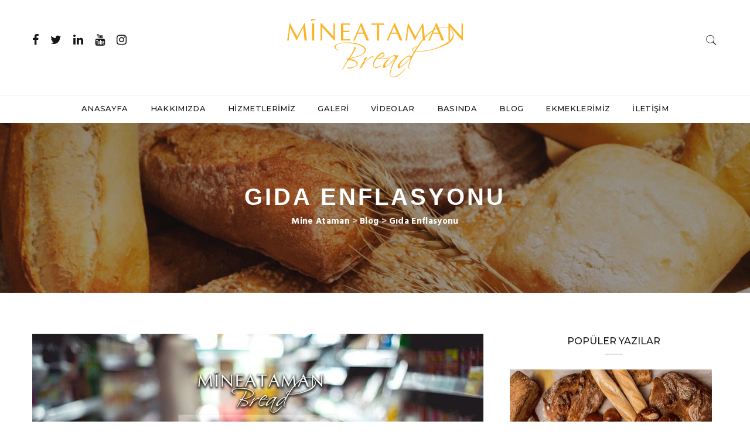

--- FILE ---
content_type: text/html
request_url: https://mineatamanbread.com/tag/gida-enflasyonu/
body_size: 12912
content:
<!doctype html>
<html lang="tr">
<head>
<meta charset="UTF-8" />
<meta name="viewport" content="width=device-width, initial-scale=1" />
<link rel="profile" href="https://gmpg.org/xfn/11" />
<meta name='robots' content='index, follow, max-image-preview:large, max-snippet:-1, max-video-preview:-1' />
<!-- This site is optimized with the Yoast SEO plugin v20.12 - https://yoast.com/wordpress/plugins/seo/ -->
<title>gıda enflasyonu arşivleri - Mine Ataman</title>
<link rel="canonical" href="https://mineatamanbread.com/tag/gida-enflasyonu/" />
<meta property="og:locale" content="tr_TR" />
<meta property="og:type" content="article" />
<meta property="og:title" content="gıda enflasyonu arşivleri - Mine Ataman" />
<meta property="og:url" content="https://mineatamanbread.com/tag/gida-enflasyonu/" />
<meta property="og:site_name" content="Mine Ataman" />
<meta name="twitter:card" content="summary_large_image" />
<meta name="twitter:site" content="@mineatamanbread" />
<script type="application/ld+json" class="yoast-schema-graph">{"@context":"https://schema.org","@graph":[{"@type":"CollectionPage","@id":"https://mineatamanbread.com/tag/gida-enflasyonu/","url":"https://mineatamanbread.com/tag/gida-enflasyonu/","name":"gıda enflasyonu arşivleri - Mine Ataman","isPartOf":{"@id":"https://mineatamanbread.com/#website"},"primaryImageOfPage":{"@id":"https://mineatamanbread.com/tag/gida-enflasyonu/#primaryimage"},"image":{"@id":"https://mineatamanbread.com/tag/gida-enflasyonu/#primaryimage"},"thumbnailUrl":"https://mineatamanbread.com/wp-content/uploads/2021/09/market-esnaf.jpg","breadcrumb":{"@id":"https://mineatamanbread.com/tag/gida-enflasyonu/#breadcrumb"},"inLanguage":"tr"},{"@type":"ImageObject","inLanguage":"tr","@id":"https://mineatamanbread.com/tag/gida-enflasyonu/#primaryimage","url":"https://mineatamanbread.com/wp-content/uploads/2021/09/market-esnaf.jpg","contentUrl":"https://mineatamanbread.com/wp-content/uploads/2021/09/market-esnaf.jpg","width":770,"height":513},{"@type":"BreadcrumbList","@id":"https://mineatamanbread.com/tag/gida-enflasyonu/#breadcrumb","itemListElement":[{"@type":"ListItem","position":1,"name":"Ana sayfa","item":"https://mineatamanbread.com/"},{"@type":"ListItem","position":2,"name":"gıda enflasyonu"}]},{"@type":"WebSite","@id":"https://mineatamanbread.com/#website","url":"https://mineatamanbread.com/","name":"Mine Ataman Bread","description":"BREAD","publisher":{"@id":"https://mineatamanbread.com/#organization"},"potentialAction":[{"@type":"SearchAction","target":{"@type":"EntryPoint","urlTemplate":"https://mineatamanbread.com/?s={search_term_string}"},"query-input":"required name=search_term_string"}],"inLanguage":"tr"},{"@type":"Organization","@id":"https://mineatamanbread.com/#organization","name":"Mine Ataman Bread","url":"https://mineatamanbread.com/","logo":{"@type":"ImageObject","inLanguage":"tr","@id":"https://mineatamanbread.com/#/schema/logo/image/","url":"https://mineatamanbread.com/wp-content/uploads/2020/10/logo.png","contentUrl":"https://mineatamanbread.com/wp-content/uploads/2020/10/logo.png","width":2973,"height":979,"caption":"Mine Ataman Bread"},"image":{"@id":"https://mineatamanbread.com/#/schema/logo/image/"},"sameAs":["https://www.facebook.com/mineatamanbread/","https://twitter.com/mineatamanbread","http://instagram.com/mineatamanbread","http://linkedin.com/in/mine-ataman-a9a38356/","https://www.youtube.com/channel/UCGzswr2uZu6zeLQR0y-ZgWQ"]}]}</script>
<!-- / Yoast SEO plugin. -->
<link rel='dns-prefetch' href='//fonts.googleapis.com' />
<link rel="alternate" type="application/rss+xml" title="Mine Ataman &raquo; beslemesi" href="https://mineatamanbread.com/feed/" />
<link rel="alternate" type="application/rss+xml" title="Mine Ataman &raquo; yorum beslemesi" href="https://mineatamanbread.com/comments/feed/" />
<link rel="alternate" type="application/rss+xml" title="Mine Ataman &raquo; gıda enflasyonu etiket beslemesi" href="https://mineatamanbread.com/tag/gida-enflasyonu/feed/" />
<script type="text/javascript">
gg_rtl = false;
gg_columnized_max_w = 260;
gg_masonry_min_w = 150;
gg_phosostr_min_w = 120; 
gg_coll_max_w = 400;
gg_preload_hires_img 	= false; 
gg_use_deeplink 		= true;
gg_monopage_filter 		= false;
gg_back_to_gall_scroll 	= false;
gg_deeplinked_elems = ['ggt_','ggs_','ggp_','gcc_','gcg_'];
gg_basic_deeplink 	= false;
gg_dl_coll_gall 	= false;
// global vars
gg_galleria_toggle_info = false;
gg_galleria_fx = '';
gg_galleria_fx_time = 400; 
gg_galleria_img_crop = true;
gg_galleria_autoplay = false;
gg_galleria_interval = 3500;
gg_delayed_fx = true;
</script>
<meta name="twitter:card" content="summary_large_image" />
<meta name="twitter:title" content="Marketler mahallenin esnafını öldürürken aklınız neredeydi ey insanlık&#8230;">
<meta property="og:url" content="https://mineatamanbread.com/marketler-mahallenin-esnafini-oldururken-akliniz-neredeydi-ey-insanlik/"/>
<meta property="og:type" content=""/>
<meta property="og:title" content="Marketler mahallenin esnafını öldürürken aklınız neredeydi ey insanlık&#8230;"/>
<meta property="og:image" content="https://mineatamanbread.com/wp-content/uploads/2021/09/market-esnaf.jpg"/>
<!-- <link rel='stylesheet' id='sgr-css' href='https://mineatamanbread.com/wp-content/plugins/simple-google-recaptcha/sgr.css?ver=1677650830' type='text/css' media='all' /> -->
<link rel="stylesheet" type="text/css" href="//mineatamanbread.com/wp-content/cache/wpfc-minified/8j7y93gq/hjf98.css" media="all"/>
<link rel='stylesheet' id='beeteam_opensans_google_fonts-css' href='//fonts.googleapis.com/css?family=Open+Sans%3A400%2C600&#038;subset=cyrillic%2Ccyrillic-ext%2Cgreek%2Cgreek-ext%2Clatin-ext%2Cvietnamese&#038;ver=2.0.0' type='text/css' media='all' />
<!-- <link rel='stylesheet' id='beeteam_front_fontawsome_css-css' href='https://mineatamanbread.com/wp-content/plugins/youtube-gallery-vc/assets/front-end/fontawesome/css/font-awesome.min.css?ver=2.0.0' type='text/css' media='all' /> -->
<!-- <link rel='stylesheet' id='beeteam_front_swiper_css-css' href='https://mineatamanbread.com/wp-content/plugins/youtube-gallery-vc/assets/front-end/swiper/swiper.min.css?ver=2.0.0' type='text/css' media='all' /> -->
<!-- <link rel='stylesheet' id='wp-block-library-css' href='https://mineatamanbread.com/wp-includes/css/dist/block-library/style.min.css?ver=6.2.2' type='text/css' media='all' /> -->
<!-- <link rel='stylesheet' id='classic-theme-styles-css' href='https://mineatamanbread.com/wp-includes/css/classic-themes.min.css?ver=6.2.2' type='text/css' media='all' /> -->
<link rel="stylesheet" type="text/css" href="//mineatamanbread.com/wp-content/cache/wpfc-minified/jr4k6u1z/bx1ic.css" media="all"/>
<style id='global-styles-inline-css' type='text/css'>
body{--wp--preset--color--black: #000000;--wp--preset--color--cyan-bluish-gray: #abb8c3;--wp--preset--color--white: #ffffff;--wp--preset--color--pale-pink: #f78da7;--wp--preset--color--vivid-red: #cf2e2e;--wp--preset--color--luminous-vivid-orange: #ff6900;--wp--preset--color--luminous-vivid-amber: #fcb900;--wp--preset--color--light-green-cyan: #7bdcb5;--wp--preset--color--vivid-green-cyan: #00d084;--wp--preset--color--pale-cyan-blue: #8ed1fc;--wp--preset--color--vivid-cyan-blue: #0693e3;--wp--preset--color--vivid-purple: #9b51e0;--wp--preset--gradient--vivid-cyan-blue-to-vivid-purple: linear-gradient(135deg,rgba(6,147,227,1) 0%,rgb(155,81,224) 100%);--wp--preset--gradient--light-green-cyan-to-vivid-green-cyan: linear-gradient(135deg,rgb(122,220,180) 0%,rgb(0,208,130) 100%);--wp--preset--gradient--luminous-vivid-amber-to-luminous-vivid-orange: linear-gradient(135deg,rgba(252,185,0,1) 0%,rgba(255,105,0,1) 100%);--wp--preset--gradient--luminous-vivid-orange-to-vivid-red: linear-gradient(135deg,rgba(255,105,0,1) 0%,rgb(207,46,46) 100%);--wp--preset--gradient--very-light-gray-to-cyan-bluish-gray: linear-gradient(135deg,rgb(238,238,238) 0%,rgb(169,184,195) 100%);--wp--preset--gradient--cool-to-warm-spectrum: linear-gradient(135deg,rgb(74,234,220) 0%,rgb(151,120,209) 20%,rgb(207,42,186) 40%,rgb(238,44,130) 60%,rgb(251,105,98) 80%,rgb(254,248,76) 100%);--wp--preset--gradient--blush-light-purple: linear-gradient(135deg,rgb(255,206,236) 0%,rgb(152,150,240) 100%);--wp--preset--gradient--blush-bordeaux: linear-gradient(135deg,rgb(254,205,165) 0%,rgb(254,45,45) 50%,rgb(107,0,62) 100%);--wp--preset--gradient--luminous-dusk: linear-gradient(135deg,rgb(255,203,112) 0%,rgb(199,81,192) 50%,rgb(65,88,208) 100%);--wp--preset--gradient--pale-ocean: linear-gradient(135deg,rgb(255,245,203) 0%,rgb(182,227,212) 50%,rgb(51,167,181) 100%);--wp--preset--gradient--electric-grass: linear-gradient(135deg,rgb(202,248,128) 0%,rgb(113,206,126) 100%);--wp--preset--gradient--midnight: linear-gradient(135deg,rgb(2,3,129) 0%,rgb(40,116,252) 100%);--wp--preset--duotone--dark-grayscale: url('#wp-duotone-dark-grayscale');--wp--preset--duotone--grayscale: url('#wp-duotone-grayscale');--wp--preset--duotone--purple-yellow: url('#wp-duotone-purple-yellow');--wp--preset--duotone--blue-red: url('#wp-duotone-blue-red');--wp--preset--duotone--midnight: url('#wp-duotone-midnight');--wp--preset--duotone--magenta-yellow: url('#wp-duotone-magenta-yellow');--wp--preset--duotone--purple-green: url('#wp-duotone-purple-green');--wp--preset--duotone--blue-orange: url('#wp-duotone-blue-orange');--wp--preset--font-size--small: 13px;--wp--preset--font-size--medium: 20px;--wp--preset--font-size--large: 36px;--wp--preset--font-size--x-large: 42px;--wp--preset--spacing--20: 0.44rem;--wp--preset--spacing--30: 0.67rem;--wp--preset--spacing--40: 1rem;--wp--preset--spacing--50: 1.5rem;--wp--preset--spacing--60: 2.25rem;--wp--preset--spacing--70: 3.38rem;--wp--preset--spacing--80: 5.06rem;--wp--preset--shadow--natural: 6px 6px 9px rgba(0, 0, 0, 0.2);--wp--preset--shadow--deep: 12px 12px 50px rgba(0, 0, 0, 0.4);--wp--preset--shadow--sharp: 6px 6px 0px rgba(0, 0, 0, 0.2);--wp--preset--shadow--outlined: 6px 6px 0px -3px rgba(255, 255, 255, 1), 6px 6px rgba(0, 0, 0, 1);--wp--preset--shadow--crisp: 6px 6px 0px rgba(0, 0, 0, 1);}:where(.is-layout-flex){gap: 0.5em;}body .is-layout-flow > .alignleft{float: left;margin-inline-start: 0;margin-inline-end: 2em;}body .is-layout-flow > .alignright{float: right;margin-inline-start: 2em;margin-inline-end: 0;}body .is-layout-flow > .aligncenter{margin-left: auto !important;margin-right: auto !important;}body .is-layout-constrained > .alignleft{float: left;margin-inline-start: 0;margin-inline-end: 2em;}body .is-layout-constrained > .alignright{float: right;margin-inline-start: 2em;margin-inline-end: 0;}body .is-layout-constrained > .aligncenter{margin-left: auto !important;margin-right: auto !important;}body .is-layout-constrained > :where(:not(.alignleft):not(.alignright):not(.alignfull)){max-width: var(--wp--style--global--content-size);margin-left: auto !important;margin-right: auto !important;}body .is-layout-constrained > .alignwide{max-width: var(--wp--style--global--wide-size);}body .is-layout-flex{display: flex;}body .is-layout-flex{flex-wrap: wrap;align-items: center;}body .is-layout-flex > *{margin: 0;}:where(.wp-block-columns.is-layout-flex){gap: 2em;}.has-black-color{color: var(--wp--preset--color--black) !important;}.has-cyan-bluish-gray-color{color: var(--wp--preset--color--cyan-bluish-gray) !important;}.has-white-color{color: var(--wp--preset--color--white) !important;}.has-pale-pink-color{color: var(--wp--preset--color--pale-pink) !important;}.has-vivid-red-color{color: var(--wp--preset--color--vivid-red) !important;}.has-luminous-vivid-orange-color{color: var(--wp--preset--color--luminous-vivid-orange) !important;}.has-luminous-vivid-amber-color{color: var(--wp--preset--color--luminous-vivid-amber) !important;}.has-light-green-cyan-color{color: var(--wp--preset--color--light-green-cyan) !important;}.has-vivid-green-cyan-color{color: var(--wp--preset--color--vivid-green-cyan) !important;}.has-pale-cyan-blue-color{color: var(--wp--preset--color--pale-cyan-blue) !important;}.has-vivid-cyan-blue-color{color: var(--wp--preset--color--vivid-cyan-blue) !important;}.has-vivid-purple-color{color: var(--wp--preset--color--vivid-purple) !important;}.has-black-background-color{background-color: var(--wp--preset--color--black) !important;}.has-cyan-bluish-gray-background-color{background-color: var(--wp--preset--color--cyan-bluish-gray) !important;}.has-white-background-color{background-color: var(--wp--preset--color--white) !important;}.has-pale-pink-background-color{background-color: var(--wp--preset--color--pale-pink) !important;}.has-vivid-red-background-color{background-color: var(--wp--preset--color--vivid-red) !important;}.has-luminous-vivid-orange-background-color{background-color: var(--wp--preset--color--luminous-vivid-orange) !important;}.has-luminous-vivid-amber-background-color{background-color: var(--wp--preset--color--luminous-vivid-amber) !important;}.has-light-green-cyan-background-color{background-color: var(--wp--preset--color--light-green-cyan) !important;}.has-vivid-green-cyan-background-color{background-color: var(--wp--preset--color--vivid-green-cyan) !important;}.has-pale-cyan-blue-background-color{background-color: var(--wp--preset--color--pale-cyan-blue) !important;}.has-vivid-cyan-blue-background-color{background-color: var(--wp--preset--color--vivid-cyan-blue) !important;}.has-vivid-purple-background-color{background-color: var(--wp--preset--color--vivid-purple) !important;}.has-black-border-color{border-color: var(--wp--preset--color--black) !important;}.has-cyan-bluish-gray-border-color{border-color: var(--wp--preset--color--cyan-bluish-gray) !important;}.has-white-border-color{border-color: var(--wp--preset--color--white) !important;}.has-pale-pink-border-color{border-color: var(--wp--preset--color--pale-pink) !important;}.has-vivid-red-border-color{border-color: var(--wp--preset--color--vivid-red) !important;}.has-luminous-vivid-orange-border-color{border-color: var(--wp--preset--color--luminous-vivid-orange) !important;}.has-luminous-vivid-amber-border-color{border-color: var(--wp--preset--color--luminous-vivid-amber) !important;}.has-light-green-cyan-border-color{border-color: var(--wp--preset--color--light-green-cyan) !important;}.has-vivid-green-cyan-border-color{border-color: var(--wp--preset--color--vivid-green-cyan) !important;}.has-pale-cyan-blue-border-color{border-color: var(--wp--preset--color--pale-cyan-blue) !important;}.has-vivid-cyan-blue-border-color{border-color: var(--wp--preset--color--vivid-cyan-blue) !important;}.has-vivid-purple-border-color{border-color: var(--wp--preset--color--vivid-purple) !important;}.has-vivid-cyan-blue-to-vivid-purple-gradient-background{background: var(--wp--preset--gradient--vivid-cyan-blue-to-vivid-purple) !important;}.has-light-green-cyan-to-vivid-green-cyan-gradient-background{background: var(--wp--preset--gradient--light-green-cyan-to-vivid-green-cyan) !important;}.has-luminous-vivid-amber-to-luminous-vivid-orange-gradient-background{background: var(--wp--preset--gradient--luminous-vivid-amber-to-luminous-vivid-orange) !important;}.has-luminous-vivid-orange-to-vivid-red-gradient-background{background: var(--wp--preset--gradient--luminous-vivid-orange-to-vivid-red) !important;}.has-very-light-gray-to-cyan-bluish-gray-gradient-background{background: var(--wp--preset--gradient--very-light-gray-to-cyan-bluish-gray) !important;}.has-cool-to-warm-spectrum-gradient-background{background: var(--wp--preset--gradient--cool-to-warm-spectrum) !important;}.has-blush-light-purple-gradient-background{background: var(--wp--preset--gradient--blush-light-purple) !important;}.has-blush-bordeaux-gradient-background{background: var(--wp--preset--gradient--blush-bordeaux) !important;}.has-luminous-dusk-gradient-background{background: var(--wp--preset--gradient--luminous-dusk) !important;}.has-pale-ocean-gradient-background{background: var(--wp--preset--gradient--pale-ocean) !important;}.has-electric-grass-gradient-background{background: var(--wp--preset--gradient--electric-grass) !important;}.has-midnight-gradient-background{background: var(--wp--preset--gradient--midnight) !important;}.has-small-font-size{font-size: var(--wp--preset--font-size--small) !important;}.has-medium-font-size{font-size: var(--wp--preset--font-size--medium) !important;}.has-large-font-size{font-size: var(--wp--preset--font-size--large) !important;}.has-x-large-font-size{font-size: var(--wp--preset--font-size--x-large) !important;}
.wp-block-navigation a:where(:not(.wp-element-button)){color: inherit;}
:where(.wp-block-columns.is-layout-flex){gap: 2em;}
.wp-block-pullquote{font-size: 1.5em;line-height: 1.6;}
</style>
<!-- <link rel='stylesheet' id='redux-extendify-styles-css' href='https://mineatamanbread.com/wp-content/plugins/redux-framework/redux-core/assets/css/extendify-utilities.css?ver=4.4.4' type='text/css' media='all' /> -->
<!-- <link rel='stylesheet' id='contact-form-7-css' href='https://mineatamanbread.com/wp-content/plugins/contact-form-7/includes/css/styles.css?ver=5.7.7' type='text/css' media='all' /> -->
<!-- <link rel='stylesheet' id='gg-lcl-skin-css' href='https://mineatamanbread.com/wp-content/plugins/global-gallery/js/lightboxes/lc-lightbox/skins/minimal.css?ver=7.052' type='text/css' media='all' /> -->
<!-- <link rel='stylesheet' id='gg-lightbox-css-css' href='https://mineatamanbread.com/wp-content/plugins/global-gallery/js/lightboxes/lc-lightbox/css/lc_lightbox.min.css?ver=6.2.2' type='text/css' media='all' /> -->
<!-- <link rel='stylesheet' id='rs-plugin-settings-css' href='https://mineatamanbread.com/wp-content/plugins/revslider/public/assets/css/rs6.css?ver=6.3.3' type='text/css' media='all' /> -->
<link rel="stylesheet" type="text/css" href="//mineatamanbread.com/wp-content/cache/wpfc-minified/794j7erz/hr915.css" media="all"/>
<style id='rs-plugin-settings-inline-css' type='text/css'>
#rs-demo-id {}
</style>
<link rel='stylesheet' id='minimag-fonts-css' href='https://fonts.googleapis.com/css?family=Montserrat%3A100%2C100i%2C200%2C200i%2C300%2C300i%2C400%2C400i%2C500%2C500i%2C600%2C600i%2C700%2C700i%2C800%2C800i%2C900%2C900i%7CHind%3A300%2C400%2C500%2C600%2C700&#038;subset=latin%2Clatin-ext&#038;ver=6.2.2' type='text/css' media='all' />
<!-- <link rel='stylesheet' id='loader-css' href='https://mineatamanbread.com/wp-content/themes/minimag/assets/css/loader.css?ver=6.2.2' type='text/css' media='all' /> -->
<!-- <link rel='stylesheet' id='font-awesome-css' href='https://mineatamanbread.com/wp-content/themes/minimag/assets/css/font-awesome.css?ver=6.2.2' type='text/css' media='all' /> -->
<!-- <link rel='stylesheet' id='bootstrap-css' href='https://mineatamanbread.com/wp-content/themes/minimag/assets/css/bootstrap.css?ver=6.2.2' type='text/css' media='all' /> -->
<!-- <link rel='stylesheet' id='elegant-icons-css' href='https://mineatamanbread.com/wp-content/themes/minimag/assets/css/elegant-icons.css?ver=6.2.2' type='text/css' media='all' /> -->
<!-- <link rel='stylesheet' id='animate-css' href='https://mineatamanbread.com/wp-content/themes/minimag/assets/css/animate.css?ver=6.2.2' type='text/css' media='all' /> -->
<!-- <link rel='stylesheet' id='owl-carousel-css' href='https://mineatamanbread.com/wp-content/themes/minimag/assets/css/owl-carousel.css?ver=6.2.2' type='text/css' media='all' /> -->
<!-- <link rel='stylesheet' id='magnific-popup-css' href='https://mineatamanbread.com/wp-content/themes/minimag/assets/css/magnific-popup.css?ver=6.2.2' type='text/css' media='all' /> -->
<!-- <link rel='stylesheet' id='strockgap-icon-css' href='https://mineatamanbread.com/wp-content/themes/minimag/assets/css/strockgap-icon.css?ver=6.2.2' type='text/css' media='all' /> -->
<!-- <link rel='stylesheet' id='bootstrap-select-css' href='https://mineatamanbread.com/wp-content/themes/minimag/assets/css/bootstrap-select.css?ver=6.2.2' type='text/css' media='all' /> -->
<!-- <link rel='stylesheet' id='ionicons-css' href='https://mineatamanbread.com/wp-content/themes/minimag/assets/css/ionicons.css?ver=6.2.2' type='text/css' media='all' /> -->
<!-- <link rel='stylesheet' id='pe-icons-css' href='https://mineatamanbread.com/wp-content/themes/minimag/assets/css/pe-icons.css?ver=6.2.2' type='text/css' media='all' /> -->
<!-- <link rel='stylesheet' id='slick-css' href='https://mineatamanbread.com/wp-content/themes/minimag/assets/slick/slick.css?ver=6.2.2' type='text/css' media='all' /> -->
<!-- <link rel='stylesheet' id='slick-theme-css' href='https://mineatamanbread.com/wp-content/themes/minimag/assets/slick/slick-theme.css?ver=6.2.2' type='text/css' media='all' /> -->
<!-- <link rel='stylesheet' id='minimag-stylesheet-css' href='https://mineatamanbread.com/wp-content/themes/minimag/style.css?ver=6.2.2' type='text/css' media='all' /> -->
<!-- <link rel='stylesheet' id='gg_fontawesome-css' href='https://mineatamanbread.com/wp-content/plugins/global-gallery/css/font-awesome/css/font-awesome.min.css?ver=4.7.0' type='text/css' media='all' /> -->
<!-- <link rel='stylesheet' id='gg-frontend-css-css' href='https://mineatamanbread.com/wp-content/plugins/global-gallery/css/frontend.min.css?ver=7.052' type='text/css' media='all' /> -->
<!-- <link rel='stylesheet' id='gg-slider-css-css' href='https://mineatamanbread.com/wp-content/plugins/global-gallery/js/jquery.galleria/themes/ggallery/galleria.ggallery_minimal.css?ver=7.052' type='text/css' media='all' /> -->
<!-- <link rel='stylesheet' id='gg-custom-css-css' href='https://mineatamanbread.com/wp-content/plugins/global-gallery/css/custom.css?ver=7.052-893bbbec9c018edf78dce40c722572e9' type='text/css' media='all' /> -->
<!-- <link rel='stylesheet' id='yt_bete_front_css-css' href='https://mineatamanbread.com/wp-content/plugins/youtube-gallery-vc/assets/front-end/youtube-gallery.css?ver=2.0.0' type='text/css' media='all' /> -->
<link rel="stylesheet" type="text/css" href="//mineatamanbread.com/wp-content/cache/wpfc-minified/dshy5e3p/hjf9m.css" media="all"/>
<script type='text/javascript' id='sgr-js-extra'>
/* <![CDATA[ */
var sgr = {"sgr_site_key":"6LcrTd0ZAAAAADAEPboVseKomJwUdkWsJcUNqKAL"};
/* ]]> */
</script>
<script src='//mineatamanbread.com/wp-content/cache/wpfc-minified/e5vqoowp/hjf98.js' type="text/javascript"></script>
<!-- <script type='text/javascript' src='https://mineatamanbread.com/wp-content/plugins/simple-google-recaptcha/sgr.js?ver=1677650830' id='sgr-js'></script> -->
<!-- <script type='text/javascript' src='https://mineatamanbread.com/wp-includes/js/jquery/jquery.min.js?ver=3.6.4' id='jquery-core-js'></script> -->
<!-- <script type='text/javascript' src='https://mineatamanbread.com/wp-includes/js/jquery/jquery-migrate.min.js?ver=3.4.0' id='jquery-migrate-js'></script> -->
<!-- <script type='text/javascript' src='https://mineatamanbread.com/wp-content/plugins/minimag-toolkit/lib/js/plugin.js?ver=6.2.2' id='minimag-toolkit-js'></script> -->
<!-- <script type='text/javascript' src='https://mineatamanbread.com/wp-content/plugins/revslider/public/assets/js/rbtools.min.js?ver=6.3.3' id='tp-tools-js'></script> -->
<!-- <script type='text/javascript' src='https://mineatamanbread.com/wp-content/plugins/revslider/public/assets/js/rs6.min.js?ver=6.3.3' id='revmin-js'></script> -->
<!-- <script type='text/javascript' src='https://mineatamanbread.com/wp-content/themes/minimag/assets/js/modernizr.js?ver=6.2.2' id='modernizr-js'></script> -->
<!-- <script type='text/javascript' src='https://mineatamanbread.com/wp-content/themes/minimag/assets/js/popper.min.js?ver=6.2.2' id='popper-js'></script> -->
<!-- <script type='text/javascript' src='https://mineatamanbread.com/wp-content/themes/minimag/assets/js/bootstrap.js?ver=6.2.2' id='bootstrap-js'></script> -->
<!-- <script type='text/javascript' src='https://mineatamanbread.com/wp-content/themes/minimag/assets/js/easing.js?ver=6.2.2' id='easing-js'></script> -->
<!-- <script type='text/javascript' src='https://mineatamanbread.com/wp-content/themes/minimag/assets/js/appear.js?ver=6.2.2' id='appear-js'></script> -->
<!-- <script type='text/javascript' src='https://mineatamanbread.com/wp-content/themes/minimag/assets/js/isotope.pkgd.min.js?ver=6.2.2' id='isotope-pkgd-js'></script> -->
<!-- <script type='text/javascript' src='https://mineatamanbread.com/wp-content/themes/minimag/assets/js/owl-carousel.js?ver=6.2.2' id='owlcarousel-js'></script> -->
<!-- <script type='text/javascript' src='https://mineatamanbread.com/wp-content/themes/minimag/assets/js/animate-number.js?ver=6.2.2' id='animate-number-js'></script> -->
<!-- <script type='text/javascript' src='https://mineatamanbread.com/wp-content/themes/minimag/assets/js/magnific-popup.js?ver=6.2.2' id='magnific-popup-js'></script> -->
<!-- <script type='text/javascript' src='https://mineatamanbread.com/wp-content/themes/minimag/assets/js/bootstrap-select.js?ver=6.2.2' id='bootstrap-select-js'></script> -->
<!-- <script type='text/javascript' src='https://mineatamanbread.com/wp-content/themes/minimag/assets/slick/slick.min.js?ver=6.2.2' id='slick-js'></script> -->
<!-- <script type='text/javascript' src='https://mineatamanbread.com/wp-content/themes/minimag/assets/js/functions.js?ver=6.2.2' id='minimag-functions-js'></script> -->
<link rel="https://api.w.org/" href="https://mineatamanbread.com/wp-json/" /><link rel="alternate" type="application/json" href="https://mineatamanbread.com/wp-json/wp/v2/tags/223" /><link rel="EditURI" type="application/rsd+xml" title="RSD" href="https://mineatamanbread.com/xmlrpc.php?rsd" />
<link rel="wlwmanifest" type="application/wlwmanifest+xml" href="https://mineatamanbread.com/wp-includes/wlwmanifest.xml" />
<meta name="generator" content="WordPress 6.2.2" />
<meta name="generator" content="Redux 4.4.4" />
<!-- GA Google Analytics @ https://m0n.co/ga -->
<script>
(function(i,s,o,g,r,a,m){i['GoogleAnalyticsObject']=r;i[r]=i[r]||function(){
(i[r].q=i[r].q||[]).push(arguments)},i[r].l=1*new Date();a=s.createElement(o),
m=s.getElementsByTagName(o)[0];a.async=1;a.src=g;m.parentNode.insertBefore(a,m)
})(window,document,'script','https://www.google-analytics.com/analytics.js','ga');
ga('create', 'UA-186090487-1', 'auto');
ga('send', 'pageview');
</script>
<style type="text/css">.recentcomments a{display:inline !important;padding:0 !important;margin:0 !important;}</style><meta name="generator" content="Powered by WPBakery Page Builder - drag and drop page builder for WordPress."/>
<meta name="generator" content="Powered by Slider Revolution 6.3.3 - responsive, Mobile-Friendly Slider Plugin for WordPress with comfortable drag and drop interface." />
<link rel="icon" href="https://mineatamanbread.com/wp-content/uploads/2020/10/favicon-96.png" sizes="32x32" />
<link rel="icon" href="https://mineatamanbread.com/wp-content/uploads/2020/10/favicon-96.png" sizes="192x192" />
<link rel="apple-touch-icon" href="https://mineatamanbread.com/wp-content/uploads/2020/10/favicon-96.png" />
<meta name="msapplication-TileImage" content="https://mineatamanbread.com/wp-content/uploads/2020/10/favicon-96.png" />
<script type="text/javascript">function setREVStartSize(e){
//window.requestAnimationFrame(function() {				 
window.RSIW = window.RSIW===undefined ? window.innerWidth : window.RSIW;	
window.RSIH = window.RSIH===undefined ? window.innerHeight : window.RSIH;	
try {								
var pw = document.getElementById(e.c).parentNode.offsetWidth,
newh;
pw = pw===0 || isNaN(pw) ? window.RSIW : pw;
e.tabw = e.tabw===undefined ? 0 : parseInt(e.tabw);
e.thumbw = e.thumbw===undefined ? 0 : parseInt(e.thumbw);
e.tabh = e.tabh===undefined ? 0 : parseInt(e.tabh);
e.thumbh = e.thumbh===undefined ? 0 : parseInt(e.thumbh);
e.tabhide = e.tabhide===undefined ? 0 : parseInt(e.tabhide);
e.thumbhide = e.thumbhide===undefined ? 0 : parseInt(e.thumbhide);
e.mh = e.mh===undefined || e.mh=="" || e.mh==="auto" ? 0 : parseInt(e.mh,0);		
if(e.layout==="fullscreen" || e.l==="fullscreen") 						
newh = Math.max(e.mh,window.RSIH);					
else{					
e.gw = Array.isArray(e.gw) ? e.gw : [e.gw];
for (var i in e.rl) if (e.gw[i]===undefined || e.gw[i]===0) e.gw[i] = e.gw[i-1];					
e.gh = e.el===undefined || e.el==="" || (Array.isArray(e.el) && e.el.length==0)? e.gh : e.el;
e.gh = Array.isArray(e.gh) ? e.gh : [e.gh];
for (var i in e.rl) if (e.gh[i]===undefined || e.gh[i]===0) e.gh[i] = e.gh[i-1];
var nl = new Array(e.rl.length),
ix = 0,						
sl;					
e.tabw = e.tabhide>=pw ? 0 : e.tabw;
e.thumbw = e.thumbhide>=pw ? 0 : e.thumbw;
e.tabh = e.tabhide>=pw ? 0 : e.tabh;
e.thumbh = e.thumbhide>=pw ? 0 : e.thumbh;					
for (var i in e.rl) nl[i] = e.rl[i]<window.RSIW ? 0 : e.rl[i];
sl = nl[0];									
for (var i in nl) if (sl>nl[i] && nl[i]>0) { sl = nl[i]; ix=i;}															
var m = pw>(e.gw[ix]+e.tabw+e.thumbw) ? 1 : (pw-(e.tabw+e.thumbw)) / (e.gw[ix]);					
newh =  (e.gh[ix] * m) + (e.tabh + e.thumbh);
}				
if(window.rs_init_css===undefined) window.rs_init_css = document.head.appendChild(document.createElement("style"));					
document.getElementById(e.c).height = newh+"px";
window.rs_init_css.innerHTML += "#"+e.c+"_wrapper { height: "+newh+"px }";				
} catch(e){
console.log("Failure at Presize of Slider:" + e)
}					   
//});
};</script>
<script type="text/javascript">
jQuery(document).delegate('.gg_linked_img', 'click', function() {
var link = jQuery(this).data('gg-link');
window.open(link ,'_top');
});
</script>
<noscript><style> .wpb_animate_when_almost_visible { opacity: 1; }</style></noscript></head>
<body class="archive tag tag-gida-enflasyonu tag-223 wpb-js-composer js-comp-ver-6.4.2 vc_responsive">
<svg xmlns="http://www.w3.org/2000/svg" viewBox="0 0 0 0" width="0" height="0" focusable="false" role="none" style="visibility: hidden; position: absolute; left: -9999px; overflow: hidden;" ><defs><filter id="wp-duotone-dark-grayscale"><feColorMatrix color-interpolation-filters="sRGB" type="matrix" values=" .299 .587 .114 0 0 .299 .587 .114 0 0 .299 .587 .114 0 0 .299 .587 .114 0 0 " /><feComponentTransfer color-interpolation-filters="sRGB" ><feFuncR type="table" tableValues="0 0.49803921568627" /><feFuncG type="table" tableValues="0 0.49803921568627" /><feFuncB type="table" tableValues="0 0.49803921568627" /><feFuncA type="table" tableValues="1 1" /></feComponentTransfer><feComposite in2="SourceGraphic" operator="in" /></filter></defs></svg><svg xmlns="http://www.w3.org/2000/svg" viewBox="0 0 0 0" width="0" height="0" focusable="false" role="none" style="visibility: hidden; position: absolute; left: -9999px; overflow: hidden;" ><defs><filter id="wp-duotone-grayscale"><feColorMatrix color-interpolation-filters="sRGB" type="matrix" values=" .299 .587 .114 0 0 .299 .587 .114 0 0 .299 .587 .114 0 0 .299 .587 .114 0 0 " /><feComponentTransfer color-interpolation-filters="sRGB" ><feFuncR type="table" tableValues="0 1" /><feFuncG type="table" tableValues="0 1" /><feFuncB type="table" tableValues="0 1" /><feFuncA type="table" tableValues="1 1" /></feComponentTransfer><feComposite in2="SourceGraphic" operator="in" /></filter></defs></svg><svg xmlns="http://www.w3.org/2000/svg" viewBox="0 0 0 0" width="0" height="0" focusable="false" role="none" style="visibility: hidden; position: absolute; left: -9999px; overflow: hidden;" ><defs><filter id="wp-duotone-purple-yellow"><feColorMatrix color-interpolation-filters="sRGB" type="matrix" values=" .299 .587 .114 0 0 .299 .587 .114 0 0 .299 .587 .114 0 0 .299 .587 .114 0 0 " /><feComponentTransfer color-interpolation-filters="sRGB" ><feFuncR type="table" tableValues="0.54901960784314 0.98823529411765" /><feFuncG type="table" tableValues="0 1" /><feFuncB type="table" tableValues="0.71764705882353 0.25490196078431" /><feFuncA type="table" tableValues="1 1" /></feComponentTransfer><feComposite in2="SourceGraphic" operator="in" /></filter></defs></svg><svg xmlns="http://www.w3.org/2000/svg" viewBox="0 0 0 0" width="0" height="0" focusable="false" role="none" style="visibility: hidden; position: absolute; left: -9999px; overflow: hidden;" ><defs><filter id="wp-duotone-blue-red"><feColorMatrix color-interpolation-filters="sRGB" type="matrix" values=" .299 .587 .114 0 0 .299 .587 .114 0 0 .299 .587 .114 0 0 .299 .587 .114 0 0 " /><feComponentTransfer color-interpolation-filters="sRGB" ><feFuncR type="table" tableValues="0 1" /><feFuncG type="table" tableValues="0 0.27843137254902" /><feFuncB type="table" tableValues="0.5921568627451 0.27843137254902" /><feFuncA type="table" tableValues="1 1" /></feComponentTransfer><feComposite in2="SourceGraphic" operator="in" /></filter></defs></svg><svg xmlns="http://www.w3.org/2000/svg" viewBox="0 0 0 0" width="0" height="0" focusable="false" role="none" style="visibility: hidden; position: absolute; left: -9999px; overflow: hidden;" ><defs><filter id="wp-duotone-midnight"><feColorMatrix color-interpolation-filters="sRGB" type="matrix" values=" .299 .587 .114 0 0 .299 .587 .114 0 0 .299 .587 .114 0 0 .299 .587 .114 0 0 " /><feComponentTransfer color-interpolation-filters="sRGB" ><feFuncR type="table" tableValues="0 0" /><feFuncG type="table" tableValues="0 0.64705882352941" /><feFuncB type="table" tableValues="0 1" /><feFuncA type="table" tableValues="1 1" /></feComponentTransfer><feComposite in2="SourceGraphic" operator="in" /></filter></defs></svg><svg xmlns="http://www.w3.org/2000/svg" viewBox="0 0 0 0" width="0" height="0" focusable="false" role="none" style="visibility: hidden; position: absolute; left: -9999px; overflow: hidden;" ><defs><filter id="wp-duotone-magenta-yellow"><feColorMatrix color-interpolation-filters="sRGB" type="matrix" values=" .299 .587 .114 0 0 .299 .587 .114 0 0 .299 .587 .114 0 0 .299 .587 .114 0 0 " /><feComponentTransfer color-interpolation-filters="sRGB" ><feFuncR type="table" tableValues="0.78039215686275 1" /><feFuncG type="table" tableValues="0 0.94901960784314" /><feFuncB type="table" tableValues="0.35294117647059 0.47058823529412" /><feFuncA type="table" tableValues="1 1" /></feComponentTransfer><feComposite in2="SourceGraphic" operator="in" /></filter></defs></svg><svg xmlns="http://www.w3.org/2000/svg" viewBox="0 0 0 0" width="0" height="0" focusable="false" role="none" style="visibility: hidden; position: absolute; left: -9999px; overflow: hidden;" ><defs><filter id="wp-duotone-purple-green"><feColorMatrix color-interpolation-filters="sRGB" type="matrix" values=" .299 .587 .114 0 0 .299 .587 .114 0 0 .299 .587 .114 0 0 .299 .587 .114 0 0 " /><feComponentTransfer color-interpolation-filters="sRGB" ><feFuncR type="table" tableValues="0.65098039215686 0.40392156862745" /><feFuncG type="table" tableValues="0 1" /><feFuncB type="table" tableValues="0.44705882352941 0.4" /><feFuncA type="table" tableValues="1 1" /></feComponentTransfer><feComposite in2="SourceGraphic" operator="in" /></filter></defs></svg><svg xmlns="http://www.w3.org/2000/svg" viewBox="0 0 0 0" width="0" height="0" focusable="false" role="none" style="visibility: hidden; position: absolute; left: -9999px; overflow: hidden;" ><defs><filter id="wp-duotone-blue-orange"><feColorMatrix color-interpolation-filters="sRGB" type="matrix" values=" .299 .587 .114 0 0 .299 .587 .114 0 0 .299 .587 .114 0 0 .299 .587 .114 0 0 " /><feComponentTransfer color-interpolation-filters="sRGB" ><feFuncR type="table" tableValues="0.098039215686275 1" /><feFuncG type="table" tableValues="0 0.66274509803922" /><feFuncB type="table" tableValues="0.84705882352941 0.41960784313725" /><feFuncA type="table" tableValues="1 1" /></feComponentTransfer><feComposite in2="SourceGraphic" operator="in" /></filter></defs></svg>	<!-- Header Section -->
<header class="container-fluid no-left-padding no-right-padding header_s header_s1">
<!-- SidePanel -->
<div id="slidepanel-1" class="slidepanel">
<!-- Top Header -->
<div class="container-fluid no-right-padding no-left-padding top-header">
<!-- Container -->
<div class="container">	
<div class="row">
<div class="col-lg-4 col-6">
<ul class="top-social">
<li>
<a href="https://www.facebook.com/mineatamanbread/" target="_blank"><i class="fa fa-facebook"></i></a>
</li>
<li>
<a href="https://twitter.com/mineatamanbread" target="_blank"><i class="fa fa-twitter"></i></a>
</li>
<li>
<a href="http://linkedin.com/in/mine-ataman-a9a38356/" target="_blank"><i class="fa fa-linkedin"></i></a>
</li>
<li>
<a href="https://www.youtube.com/channel/UCGzswr2uZu6zeLQR0y-ZgWQ" target="_blank"><i class="fa fa-youtube"></i></a>
</li>
<li>
<a href="http://instagram.com/mineatamanbread" target="_blank"><i class="fa fa-instagram"></i></a>
</li>
</ul>
</div>
<div class="col-lg-4 col-6 logo-block">
<a class="image-logo" href="https://mineatamanbread.com/">
<img src="https://mineatamanbread.com/wp-content/uploads/2020/10/logo.png" alt="Mine Ataman" style="max-height: 150px;max-width: 300px;"/>
</a>
</div>
<div class="col-lg-4 col-6">
<ul class="top-right user-info">
<li>
<a href="#search-box" data-toggle="collapse"  class="search collapsed" title="Arama">
<i class="pe-7s-search sr-ic-open"></i><i class="pe-7s-close sr-ic-close"></i>
</a>
</li>
</ul>
</div>
</div>
</div><!-- Container /- -->
</div><!-- Top Header /- -->				
</div><!-- SidePanel /- -->
<!-- Menu Block -->
<div class="container-fluid no-left-padding no-right-padding menu-block">
<!-- Container -->
<div class="container">
<div class="nav-wrapper"><!-- Nav Wrapper -->
<nav class="navbar ownavigation stickywrapper navbar-expand-lg">
<div class="navheader">
<a class="image-logo" href="https://mineatamanbread.com/">
<img src="https://mineatamanbread.com/wp-content/uploads/2020/10/logo.png" alt="Mine Ataman" style="max-height: 150px;max-width: 300px;"/>
</a>
<button class="navbar-toggler navbar-toggler-right" type="button" data-toggle="collapse" data-target="#navbar1" aria-controls="navbar1" aria-expanded="false" aria-label="Toggle navigation">
<i class="fa fa-bars"></i>
</button>
<div id="loginpanel-1" class="desktop-hide">
<div class="right toggle" id="toggle-1">
<a id="slideit-1" class="slideit" href="#slidepanel"><i class="fo-icons fa fa-briefcase"></i></a>
<a id="closeit-1" class="closeit" href="#slidepanel"><i class="fo-icons fa fa-close"></i></a>
</div>
</div>
</div>
<div class="collapse navbar-collapse" id="navbar1">
<ul id="menu-main-menu" class="navbar-nav"><li id="menu-item-1030" class="menu-item menu-item-type-post_type menu-item-object-page menu-item-home menu-item-1030"><a title="Anasayfa" href="https://mineatamanbread.com/" class="nav-link">Anasayfa</a></li>
<li id="menu-item-1031" class="menu-item menu-item-type-post_type menu-item-object-page menu-item-1031"><a title="Hakkımızda" href="https://mineatamanbread.com/hakkimizda/" class="nav-link">Hakkımızda</a></li>
<li id="menu-item-1049" class="menu-item menu-item-type-post_type menu-item-object-page menu-item-1049"><a title="Hizmetlerimiz" href="https://mineatamanbread.com/hizmetlerimiz/" class="nav-link">Hizmetlerimiz</a></li>
<li id="menu-item-1048" class="menu-item menu-item-type-post_type menu-item-object-page menu-item-1048"><a title="Galeri" href="https://mineatamanbread.com/galeri/" class="nav-link">Galeri</a></li>
<li id="menu-item-1050" class="menu-item menu-item-type-post_type menu-item-object-page menu-item-1050"><a title="Videolar" href="https://mineatamanbread.com/videolar/" class="nav-link">Videolar</a></li>
<li id="menu-item-1045" class="menu-item menu-item-type-post_type menu-item-object-page menu-item-1045"><a title="Basında" href="https://mineatamanbread.com/basinda/" class="nav-link">Basında</a></li>
<li id="menu-item-1046" class="menu-item menu-item-type-post_type menu-item-object-page current_page_parent menu-item-1046"><a title="Blog" href="https://mineatamanbread.com/blog/" class="nav-link">Blog</a></li>
<li id="menu-item-1047" class="menu-item menu-item-type-post_type menu-item-object-page menu-item-1047"><a title="Ekmeklerimiz" href="https://mineatamanbread.com/ekmeklerimiz/" class="nav-link">Ekmeklerimiz</a></li>
<li id="menu-item-951" class="menu-item menu-item-type-post_type menu-item-object-page menu-item-951"><a title="İletişim" href="https://mineatamanbread.com/iletisim/" class="nav-link">İletişim</a></li>
</ul>					</div>
</nav>
</div><!-- Nav Wrapper /- -->
</div><!-- Container /- -->
</div><!-- Menu Block /- -->
<!-- Search Box -->
<div class="search-box collapse" id="search-box">
<div class="container">
<div class="header-search">
<form method="get" id="450" class="searchform" action="https://mineatamanbread.com/">
<div class="input-group">
<input type="text" name="s" id="s-450" placeholder="Arama..." class="form-control" required>
<span class="input-group-btn">
<button class="btn btn-secondary" type="submit"><i class="pe-7s-search"></i></button>
</span>
</div><!-- /input-group -->
</form>
</div>
<div class="pages-search">
<form method="get" id="949" class="searchform" action="https://mineatamanbread.com/">
<div class="input-group">
<input type="text" name="s" id="s-949" placeholder="Arama..." class="form-control" required>
<span class="input-group-btn">
<button class="btn btn-default" type="submit"><i class="fa fa-search"></i></button>
</span>
</div><!-- /input-group -->
</form>
</div>		</div>
</div><!-- Search Box /- -->
</header><!-- Header Section /- -->		<div class="container-fluid custombg_overlay page-banner" style="background-image: url(https://mineatamanbread.com/wp-content/uploads/2020/10/bread-banner.jpg);">
<div class="container">
<h1 class="bannertitle">
gıda enflasyonu				</h1>
<div class="breadcrumb">
<!-- Breadcrumb NavXT 7.2.0 -->
<span property="itemListElement" typeof="ListItem"><a property="item" typeof="WebPage" title="Go to Mine Ataman." href="https://mineatamanbread.com" class="home" ><span property="name">Mine Ataman</span></a><meta property="position" content="1"></span> &gt; <span property="itemListElement" typeof="ListItem"><a property="item" typeof="WebPage" title="Go to Blog." href="https://mineatamanbread.com/blog/" class="post-root post post-post" ><span property="name">Blog</span></a><meta property="position" content="2"></span> &gt; <span property="itemListElement" typeof="ListItem"><span property="name" class="archive taxonomy post_tag current-item">gıda enflasyonu</span><meta property="url" content="https://mineatamanbread.com/tag/gida-enflasyonu/"><meta property="position" content="3"></span>					</div>
</div>
</div>
<main id="main" class="site-main page_spacing">
<div class="container">
<div class="row">
<div class="content-area content-left col-xl-8 col-lg-8 col-md-6">
<article id="post-1904" class="post-1904 post type-post status-publish format-standard has-post-thumbnail hentry category-blog category-manset tag-bakkal tag-ekmek tag-fahis-fiyat tag-gida-enflasyonu tag-israf tag-market tag-mineatamanbread">
<div class="entry-cover">
<div class="post-meta">
<span class="byline">Yazar: 				<a href="https://mineatamanbread.com/author/admin/" title="Mine Ataman">Mine Ataman</a>
</span>
<span class="post-date">
<a href="https://mineatamanbread.com/marketler-mahallenin-esnafini-oldururken-akliniz-neredeydi-ey-insanlik/">Eylül 30, 2021</a>
</span>
</div>
<a href="https://mineatamanbread.com/marketler-mahallenin-esnafini-oldururken-akliniz-neredeydi-ey-insanlik/">
<img width="770" height="513" src="https://mineatamanbread.com/wp-content/uploads/2021/09/market-esnaf-770x513.jpg" class="attachment-post-thumbnail size-post-thumbnail wp-post-image" alt="" decoding="async" srcset="https://mineatamanbread.com/wp-content/uploads/2021/09/market-esnaf.jpg 770w, https://mineatamanbread.com/wp-content/uploads/2021/09/market-esnaf-300x200.jpg 300w, https://mineatamanbread.com/wp-content/uploads/2021/09/market-esnaf-768x512.jpg 768w, https://mineatamanbread.com/wp-content/uploads/2021/09/market-esnaf-345x230.jpg 345w, https://mineatamanbread.com/wp-content/uploads/2021/09/market-esnaf-370x247.jpg 370w, https://mineatamanbread.com/wp-content/uploads/2021/09/market-esnaf-440x294.jpg 440w, https://mineatamanbread.com/wp-content/uploads/2021/09/market-esnaf-570x380.jpg 570w, https://mineatamanbread.com/wp-content/uploads/2021/09/market-esnaf-170x113.jpg 170w" sizes="(max-width: 770px) 100vw, 770px" />		</a>
</div>
<div class="entry-content">
<div class="entry-header">
<span class="post-category">
<a href="https://mineatamanbread.com/category/blog/" rel="category tag">Blog</a> , <a href="https://mineatamanbread.com/category/manset/" rel="category tag">Manşet</a>					</span>
<h3 class="entry-title"><a href="https://mineatamanbread.com/marketler-mahallenin-esnafini-oldururken-akliniz-neredeydi-ey-insanlik/" rel="bookmark">Marketler mahallenin esnafını öldürürken aklınız neredeydi ey insanlık&#8230;</a></h3>			</div>
<p>Kararlarımız kaderimize dönüştü, her gün onlarca karar veriyoruz, düşünmeden, hesaplamadan. Kendimizce ilke ve kurallarımız var. Sevinçleri burada yaşıyor cezayı cehenneme bırakıyoruz. Cennetten beklentimiz ise çok yüksek. Her yer sular seller, periler, huriler, yiyecekler, sevgi, aşk…
Oysa birilerinin cenneti birilerinin cehennemini yaratıyor dünyada. Mesela Hitler'in ideal ırk anlayışı yüzbinlerin cehennemi uğruna destek gördü. Zamanın ruhu kötülükten nemalandı yıllarca.
Adalete en son inanan Osman Bey olacak ki; "Oğlum Orhan adil ol adaletli ol" dedikten ...</p>
<a href="https://mineatamanbread.com/marketler-mahallenin-esnafini-oldururken-akliniz-neredeydi-ey-insanlik/" title="Devamını Oku">
Devamını Oku			</a>
</div>
</article>
</div><!-- content-area + page_layout_css -->
<div class="widget-area col-lg-4 col-md-6 col-12 sidebar-right sidebar-1 sidebar-right">
<aside id="widget_tranding_post-1" class="widget widget_tranding_post"><h3 class="widget-title">Popüler Yazılar</h3>			<div id="trending-widget-842" class="carousel slide" data-ride="carousel">
<div class="carousel-inner">
<div class="carousel-item active">
<div class="trnd-post-box">
<div class="post-cover">
<a href="https://mineatamanbread.com/dunya-ekmek-cesitleri/">
<img width="345" height="230" src="https://mineatamanbread.com/wp-content/uploads/2020/10/2618820360-345x230.png" class="attachment-minimag_345_230 size-minimag_345_230 wp-post-image" alt="" decoding="async" loading="lazy" srcset="https://mineatamanbread.com/wp-content/uploads/2020/10/2618820360-345x230.png 345w, https://mineatamanbread.com/wp-content/uploads/2020/10/2618820360-300x200.png 300w, https://mineatamanbread.com/wp-content/uploads/2020/10/2618820360-370x247.png 370w, https://mineatamanbread.com/wp-content/uploads/2020/10/2618820360-440x294.png 440w, https://mineatamanbread.com/wp-content/uploads/2020/10/2618820360-570x380.png 570w, https://mineatamanbread.com/wp-content/uploads/2020/10/2618820360-170x113.png 170w, https://mineatamanbread.com/wp-content/uploads/2020/10/2618820360.png 600w" sizes="(max-width: 345px) 100vw, 345px" />											</a>
</div>
<span class="post-category"><a href="https://mineatamanbread.com/category/blog/" rel="category tag">Blog</a></span>
<h3 class="post-title"><a href="https://mineatamanbread.com/dunya-ekmek-cesitleri/">Dünya Ekmek Çeşitleri</a></h3>
</div>
</div>
<div class="carousel-item">
<div class="trnd-post-box">
<div class="post-cover">
<a href="https://mineatamanbread.com/2023-kitlikla-geliyor/">
<img width="345" height="230" src="https://mineatamanbread.com/wp-content/uploads/2022/09/kitlik-345x230.jpg" class="attachment-minimag_345_230 size-minimag_345_230 wp-post-image" alt="" decoding="async" loading="lazy" srcset="https://mineatamanbread.com/wp-content/uploads/2022/09/kitlik-345x230.jpg 345w, https://mineatamanbread.com/wp-content/uploads/2022/09/kitlik-300x200.jpg 300w, https://mineatamanbread.com/wp-content/uploads/2022/09/kitlik-768x512.jpg 768w, https://mineatamanbread.com/wp-content/uploads/2022/09/kitlik.jpg 770w, https://mineatamanbread.com/wp-content/uploads/2022/09/kitlik-370x247.jpg 370w, https://mineatamanbread.com/wp-content/uploads/2022/09/kitlik-440x294.jpg 440w, https://mineatamanbread.com/wp-content/uploads/2022/09/kitlik-570x380.jpg 570w, https://mineatamanbread.com/wp-content/uploads/2022/09/kitlik-170x113.jpg 170w" sizes="(max-width: 345px) 100vw, 345px" />											</a>
</div>
<span class="post-category"><a href="https://mineatamanbread.com/category/blog/" rel="category tag">Blog</a> , <a href="https://mineatamanbread.com/category/manset/" rel="category tag">Manşet</a></span>
<h3 class="post-title"><a href="https://mineatamanbread.com/2023-kitlikla-geliyor/">2023 KITLIKLA GELİYOR</a></h3>
</div>
</div>
<div class="carousel-item">
<div class="trnd-post-box">
<div class="post-cover">
<a href="https://mineatamanbread.com/bir-cay-hikayesi/">
<img width="345" height="230" src="https://mineatamanbread.com/wp-content/uploads/2020/10/bir-cay-hikayesi-345x230.jpg" class="attachment-minimag_345_230 size-minimag_345_230 wp-post-image" alt="" decoding="async" loading="lazy" srcset="https://mineatamanbread.com/wp-content/uploads/2020/10/bir-cay-hikayesi-345x230.jpg 345w, https://mineatamanbread.com/wp-content/uploads/2020/10/bir-cay-hikayesi-300x200.jpg 300w, https://mineatamanbread.com/wp-content/uploads/2020/10/bir-cay-hikayesi-1024x683.jpg 1024w, https://mineatamanbread.com/wp-content/uploads/2020/10/bir-cay-hikayesi-768x512.jpg 768w, https://mineatamanbread.com/wp-content/uploads/2020/10/bir-cay-hikayesi-1536x1024.jpg 1536w, https://mineatamanbread.com/wp-content/uploads/2020/10/bir-cay-hikayesi-770x513.jpg 770w, https://mineatamanbread.com/wp-content/uploads/2020/10/bir-cay-hikayesi-370x247.jpg 370w, https://mineatamanbread.com/wp-content/uploads/2020/10/bir-cay-hikayesi-440x294.jpg 440w, https://mineatamanbread.com/wp-content/uploads/2020/10/bir-cay-hikayesi-570x380.jpg 570w, https://mineatamanbread.com/wp-content/uploads/2020/10/bir-cay-hikayesi-170x113.jpg 170w, https://mineatamanbread.com/wp-content/uploads/2020/10/bir-cay-hikayesi.jpg 1800w" sizes="(max-width: 345px) 100vw, 345px" />											</a>
</div>
<span class="post-category"><a href="https://mineatamanbread.com/category/blog/" rel="category tag">Blog</a> , <a href="https://mineatamanbread.com/category/manset/" rel="category tag">Manşet</a></span>
<h3 class="post-title"><a href="https://mineatamanbread.com/bir-cay-hikayesi/">Bir Çay Hikayesi</a></h3>
</div>
</div>
<div class="carousel-item">
<div class="trnd-post-box">
<div class="post-cover">
<a href="https://mineatamanbread.com/anadolunun-eksi-maya-hikayesi/">
<img width="345" height="230" src="https://mineatamanbread.com/wp-content/uploads/2020/12/Anadolunun-eksi-maya-hikayesi-345x230.jpg" class="attachment-minimag_345_230 size-minimag_345_230 wp-post-image" alt="" decoding="async" loading="lazy" srcset="https://mineatamanbread.com/wp-content/uploads/2020/12/Anadolunun-eksi-maya-hikayesi-345x230.jpg 345w, https://mineatamanbread.com/wp-content/uploads/2020/12/Anadolunun-eksi-maya-hikayesi-300x200.jpg 300w, https://mineatamanbread.com/wp-content/uploads/2020/12/Anadolunun-eksi-maya-hikayesi-768x512.jpg 768w, https://mineatamanbread.com/wp-content/uploads/2020/12/Anadolunun-eksi-maya-hikayesi.jpg 770w, https://mineatamanbread.com/wp-content/uploads/2020/12/Anadolunun-eksi-maya-hikayesi-370x247.jpg 370w, https://mineatamanbread.com/wp-content/uploads/2020/12/Anadolunun-eksi-maya-hikayesi-440x294.jpg 440w, https://mineatamanbread.com/wp-content/uploads/2020/12/Anadolunun-eksi-maya-hikayesi-570x380.jpg 570w, https://mineatamanbread.com/wp-content/uploads/2020/12/Anadolunun-eksi-maya-hikayesi-170x113.jpg 170w" sizes="(max-width: 345px) 100vw, 345px" />											</a>
</div>
<span class="post-category"><a href="https://mineatamanbread.com/category/blog/" rel="category tag">Blog</a> , <a href="https://mineatamanbread.com/category/manset/" rel="category tag">Manşet</a></span>
<h3 class="post-title"><a href="https://mineatamanbread.com/anadolunun-eksi-maya-hikayesi/">Anadolu’nun ekşi maya hikâyesi…</a></h3>
</div>
</div>
<div class="carousel-item">
<div class="trnd-post-box">
<div class="post-cover">
<a href="https://mineatamanbread.com/sagliginiz-icin-eksi-mayanin-faydalari/">
<img width="345" height="230" src="https://mineatamanbread.com/wp-content/uploads/2020/10/2560324275-345x230.png" class="attachment-minimag_345_230 size-minimag_345_230 wp-post-image" alt="" decoding="async" loading="lazy" srcset="https://mineatamanbread.com/wp-content/uploads/2020/10/2560324275-345x230.png 345w, https://mineatamanbread.com/wp-content/uploads/2020/10/2560324275-300x200.png 300w, https://mineatamanbread.com/wp-content/uploads/2020/10/2560324275-370x247.png 370w, https://mineatamanbread.com/wp-content/uploads/2020/10/2560324275-440x294.png 440w, https://mineatamanbread.com/wp-content/uploads/2020/10/2560324275-570x380.png 570w, https://mineatamanbread.com/wp-content/uploads/2020/10/2560324275-170x113.png 170w, https://mineatamanbread.com/wp-content/uploads/2020/10/2560324275.png 600w" sizes="(max-width: 345px) 100vw, 345px" />											</a>
</div>
<span class="post-category"><a href="https://mineatamanbread.com/category/blog/" rel="category tag">Blog</a></span>
<h3 class="post-title"><a href="https://mineatamanbread.com/sagliginiz-icin-eksi-mayanin-faydalari/">Sağlığınız için ekşi mayanın faydaları</a></h3>
</div>
</div>
</div>
<ol class="carousel-indicators">
<li data-target="#trending-widget-842" data-slide-to="0" class="active"></li><li data-target="#trending-widget-842" data-slide-to="1"></li><li data-target="#trending-widget-842" data-slide-to="2"></li><li data-target="#trending-widget-842" data-slide-to="3"></li><li data-target="#trending-widget-842" data-slide-to="4"></li>				</ol>
</div>
</aside><aside id="widget_instagram-1" class="widget widget_instagram"><h3 class="widget-title">Instagram</h3>				<ul>
</ul>
</aside><aside id="widget-social-1" class="widget widget_social"><h3 class="widget-title">TAKİP ET</h3>			<ul>
<li><a href="https://www.facebook.com/mineatamanbread/" target="_blank" title="Facebook"><i class="fa fa-facebook"></i></a></li>				<li><a href="https://twitter.com/mineatamanbread" target="_blank" title="Twitter"><i class="fa fa-twitter"></i></a></li>				<li><a href="http://linkedin.com/in/mine-ataman-a9a38356/" target="_blank" title="Linkedin"><i class="fa fa-linkedin"></i></a></li>				<li><a href="https://www.youtube.com/channel/UCGzswr2uZu6zeLQR0y-ZgWQ" target="_blank" title="Youtube"><i class="fa fa-youtube"></i></a></li>				<li><a href="http://instagram.com/mineatamanbread" target="_blank" title="Instagram"><i class="fa fa-instagram"></i></a></li>																											</ul>
</aside>
<aside id="recent-posts-2" class="widget widget_recent_entries">
<h3 class="widget-title">Son Yazılar</h3>
<ul>
<li>
<a href="https://mineatamanbread.com/yasami-onaran-tarim-4/">YAŞAMI ONARAN TARIM &#8211; 4</a>
</li>
<li>
<a href="https://mineatamanbread.com/yasami-onaran-tarim-3/">YAŞAMI ONARAN TARIM &#8211; 3</a>
</li>
<li>
<a href="https://mineatamanbread.com/yasami-onaran-tarim-2/">YAŞAMI ONARAN TARIM &#8211; 2</a>
</li>
<li>
<a href="https://mineatamanbread.com/yasami-onaran-tarim-1/">YAŞAMI ONARAN TARIM &#8211; 1 &#8211;</a>
</li>
<li>
<a href="https://mineatamanbread.com/antroposen-tarim-devrimi-cok-yillik-bitkiler/">Antroposen Tarım Devrimi Çok Yıllık Bitkiler</a>
</li>
</ul>
</aside><aside id="recent-comments-2" class="widget widget_recent_comments"><h3 class="widget-title">Son Yorumlar</h3><ul id="recentcomments"></ul></aside><aside id="tag_cloud-1" class="widget widget_tag_cloud"><h3 class="widget-title">Etiketler</h3><div class="tagcloud"><a href="https://mineatamanbread.com/tag/2021/" class="tag-cloud-link tag-link-131 tag-link-position-1" style="font-size: 8pt;" aria-label="2021 (2 öge)">2021</a>
<a href="https://mineatamanbread.com/tag/agriculture/" class="tag-cloud-link tag-link-238 tag-link-position-2" style="font-size: 8pt;" aria-label="agriculture (2 öge)">agriculture</a>
<a href="https://mineatamanbread.com/tag/anadolu/" class="tag-cloud-link tag-link-103 tag-link-position-3" style="font-size: 8pt;" aria-label="anadolu (2 öge)">anadolu</a>
<a href="https://mineatamanbread.com/tag/aclik/" class="tag-cloud-link tag-link-275 tag-link-position-4" style="font-size: 10.961538461538pt;" aria-label="açlık (4 öge)">açlık</a>
<a href="https://mineatamanbread.com/tag/asi/" class="tag-cloud-link tag-link-217 tag-link-position-5" style="font-size: 8pt;" aria-label="aşı (2 öge)">aşı</a>
<a href="https://mineatamanbread.com/tag/bahar/" class="tag-cloud-link tag-link-160 tag-link-position-6" style="font-size: 8pt;" aria-label="bahar (2 öge)">bahar</a>
<a href="https://mineatamanbread.com/tag/beslenme/" class="tag-cloud-link tag-link-232 tag-link-position-7" style="font-size: 8pt;" aria-label="beslenme (2 öge)">beslenme</a>
<a href="https://mineatamanbread.com/tag/bugday/" class="tag-cloud-link tag-link-140 tag-link-position-8" style="font-size: 10.961538461538pt;" aria-label="buğday (4 öge)">buğday</a>
<a href="https://mineatamanbread.com/tag/covid-19/" class="tag-cloud-link tag-link-108 tag-link-position-9" style="font-size: 8pt;" aria-label="covid-19 (2 öge)">covid-19</a>
<a href="https://mineatamanbread.com/tag/deger/" class="tag-cloud-link tag-link-172 tag-link-position-10" style="font-size: 8pt;" aria-label="değer (2 öge)">değer</a>
<a href="https://mineatamanbread.com/tag/doga/" class="tag-cloud-link tag-link-99 tag-link-position-11" style="font-size: 8pt;" aria-label="doğa (2 öge)">doğa</a>
<a href="https://mineatamanbread.com/tag/dogal/" class="tag-cloud-link tag-link-151 tag-link-position-12" style="font-size: 9.6153846153846pt;" aria-label="doğal (3 öge)">doğal</a>
<a href="https://mineatamanbread.com/tag/dunya/" class="tag-cloud-link tag-link-282 tag-link-position-13" style="font-size: 10.961538461538pt;" aria-label="dünya (4 öge)">dünya</a>
<a href="https://mineatamanbread.com/tag/ekmek/" class="tag-cloud-link tag-link-89 tag-link-position-14" style="font-size: 14.326923076923pt;" aria-label="ekmek (8 öge)">ekmek</a>
<a href="https://mineatamanbread.com/tag/ekonomi/" class="tag-cloud-link tag-link-186 tag-link-position-15" style="font-size: 12.038461538462pt;" aria-label="ekonomi (5 öge)">ekonomi</a>
<a href="https://mineatamanbread.com/tag/elektrik/" class="tag-cloud-link tag-link-266 tag-link-position-16" style="font-size: 8pt;" aria-label="elektrik (2 öge)">elektrik</a>
<a href="https://mineatamanbread.com/tag/enerji/" class="tag-cloud-link tag-link-270 tag-link-position-17" style="font-size: 8pt;" aria-label="enerji (2 öge)">enerji</a>
<a href="https://mineatamanbread.com/tag/fiyat/" class="tag-cloud-link tag-link-262 tag-link-position-18" style="font-size: 8pt;" aria-label="fiyat (2 öge)">fiyat</a>
<a href="https://mineatamanbread.com/tag/gelecek/" class="tag-cloud-link tag-link-135 tag-link-position-19" style="font-size: 10.961538461538pt;" aria-label="gelecek (4 öge)">gelecek</a>
<a href="https://mineatamanbread.com/tag/ihracaat/" class="tag-cloud-link tag-link-228 tag-link-position-20" style="font-size: 8pt;" aria-label="ihracaat (2 öge)">ihracaat</a>
<a href="https://mineatamanbread.com/tag/iklim-degisikligi/" class="tag-cloud-link tag-link-147 tag-link-position-21" style="font-size: 8pt;" aria-label="iklim değişikliği (2 öge)">iklim değişikliği</a>
<a href="https://mineatamanbread.com/tag/israf/" class="tag-cloud-link tag-link-227 tag-link-position-22" style="font-size: 8pt;" aria-label="israf (2 öge)">israf</a>
<a href="https://mineatamanbread.com/tag/karbon-salinimi/" class="tag-cloud-link tag-link-253 tag-link-position-23" style="font-size: 8pt;" aria-label="karbon salınımı (2 öge)">karbon salınımı</a>
<a href="https://mineatamanbread.com/tag/kuraklik/" class="tag-cloud-link tag-link-146 tag-link-position-24" style="font-size: 8pt;" aria-label="kuraklık (2 öge)">kuraklık</a>
<a href="https://mineatamanbread.com/tag/koylu/" class="tag-cloud-link tag-link-257 tag-link-position-25" style="font-size: 8pt;" aria-label="köylü (2 öge)">köylü</a>
<a href="https://mineatamanbread.com/tag/metaverse/" class="tag-cloud-link tag-link-237 tag-link-position-26" style="font-size: 10.961538461538pt;" aria-label="metaverse (4 öge)">metaverse</a>
<a href="https://mineatamanbread.com/tag/mineataman/" class="tag-cloud-link tag-link-106 tag-link-position-27" style="font-size: 10.961538461538pt;" aria-label="mineataman (4 öge)">mineataman</a>
<a href="https://mineatamanbread.com/tag/mine-ataman/" class="tag-cloud-link tag-link-86 tag-link-position-28" style="font-size: 21.192307692308pt;" aria-label="mine ataman (28 öge)">mine ataman</a>
<a href="https://mineatamanbread.com/tag/mine-ataman-bread/" class="tag-cloud-link tag-link-267 tag-link-position-29" style="font-size: 16.480769230769pt;" aria-label="mine ataman bread (12 öge)">mine ataman bread</a>
<a href="https://mineatamanbread.com/tag/mineatamanbread/" class="tag-cloud-link tag-link-87 tag-link-position-30" style="font-size: 19.307692307692pt;" aria-label="mineatamanbread (20 öge)">mineatamanbread</a>
<a href="https://mineatamanbread.com/tag/rusya/" class="tag-cloud-link tag-link-281 tag-link-position-31" style="font-size: 9.6153846153846pt;" aria-label="rusya (3 öge)">rusya</a>
<a href="https://mineatamanbread.com/tag/sera-gazi/" class="tag-cloud-link tag-link-255 tag-link-position-32" style="font-size: 8pt;" aria-label="sera gazı (2 öge)">sera gazı</a>
<a href="https://mineatamanbread.com/tag/su/" class="tag-cloud-link tag-link-163 tag-link-position-33" style="font-size: 8pt;" aria-label="su (2 öge)">su</a>
<a href="https://mineatamanbread.com/tag/tahil/" class="tag-cloud-link tag-link-104 tag-link-position-34" style="font-size: 12.038461538462pt;" aria-label="tahıl (5 öge)">tahıl</a>
<a href="https://mineatamanbread.com/tag/tahil-koridoru/" class="tag-cloud-link tag-link-279 tag-link-position-35" style="font-size: 8pt;" aria-label="tahıl koridoru (2 öge)">tahıl koridoru</a>
<a href="https://mineatamanbread.com/tag/tarim/" class="tag-cloud-link tag-link-93 tag-link-position-36" style="font-size: 22pt;" aria-label="tarım (32 öge)">tarım</a>
<a href="https://mineatamanbread.com/tag/toprak/" class="tag-cloud-link tag-link-113 tag-link-position-37" style="font-size: 12.038461538462pt;" aria-label="toprak (5 öge)">toprak</a>
<a href="https://mineatamanbread.com/tag/turkiye/" class="tag-cloud-link tag-link-92 tag-link-position-38" style="font-size: 10.961538461538pt;" aria-label="Türkiye (4 öge)">Türkiye</a>
<a href="https://mineatamanbread.com/tag/uyanis/" class="tag-cloud-link tag-link-161 tag-link-position-39" style="font-size: 8pt;" aria-label="uyanış (2 öge)">uyanış</a>
<a href="https://mineatamanbread.com/tag/yangin/" class="tag-cloud-link tag-link-208 tag-link-position-40" style="font-size: 8pt;" aria-label="yangın (2 öge)">yangın</a>
<a href="https://mineatamanbread.com/tag/yoksulluk/" class="tag-cloud-link tag-link-258 tag-link-position-41" style="font-size: 8pt;" aria-label="yoksulluk (2 öge)">yoksulluk</a>
<a href="https://mineatamanbread.com/tag/ziraat/" class="tag-cloud-link tag-link-138 tag-link-position-42" style="font-size: 12.038461538462pt;" aria-label="ziraat (5 öge)">ziraat</a>
<a href="https://mineatamanbread.com/tag/ciftci/" class="tag-cloud-link tag-link-96 tag-link-position-43" style="font-size: 9.6153846153846pt;" aria-label="çiftçi (3 öge)">çiftçi</a>
<a href="https://mineatamanbread.com/tag/uretim/" class="tag-cloud-link tag-link-196 tag-link-position-44" style="font-size: 10.961538461538pt;" aria-label="üretim (4 öge)">üretim</a>
<a href="https://mineatamanbread.com/tag/urun/" class="tag-cloud-link tag-link-200 tag-link-position-45" style="font-size: 8pt;" aria-label="ürün (2 öge)">ürün</a></div>
</aside><aside id="archives-2" class="widget widget_archive"><h3 class="widget-title">Arşivler</h3>
<ul>
<li><a href='https://mineatamanbread.com/2023/08/'>Ağustos 2023</a></li>
<li><a href='https://mineatamanbread.com/2023/07/'>Temmuz 2023</a></li>
<li><a href='https://mineatamanbread.com/2023/06/'>Haziran 2023</a></li>
<li><a href='https://mineatamanbread.com/2023/04/'>Nisan 2023</a></li>
<li><a href='https://mineatamanbread.com/2023/03/'>Mart 2023</a></li>
<li><a href='https://mineatamanbread.com/2022/10/'>Ekim 2022</a></li>
<li><a href='https://mineatamanbread.com/2022/09/'>Eylül 2022</a></li>
<li><a href='https://mineatamanbread.com/2022/08/'>Ağustos 2022</a></li>
<li><a href='https://mineatamanbread.com/2022/04/'>Nisan 2022</a></li>
<li><a href='https://mineatamanbread.com/2022/03/'>Mart 2022</a></li>
<li><a href='https://mineatamanbread.com/2022/01/'>Ocak 2022</a></li>
<li><a href='https://mineatamanbread.com/2021/10/'>Ekim 2021</a></li>
<li><a href='https://mineatamanbread.com/2021/09/'>Eylül 2021</a></li>
<li><a href='https://mineatamanbread.com/2021/08/'>Ağustos 2021</a></li>
<li><a href='https://mineatamanbread.com/2021/04/'>Nisan 2021</a></li>
<li><a href='https://mineatamanbread.com/2021/03/'>Mart 2021</a></li>
<li><a href='https://mineatamanbread.com/2021/02/'>Şubat 2021</a></li>
<li><a href='https://mineatamanbread.com/2021/01/'>Ocak 2021</a></li>
<li><a href='https://mineatamanbread.com/2020/12/'>Aralık 2020</a></li>
<li><a href='https://mineatamanbread.com/2020/11/'>Kasım 2020</a></li>
<li><a href='https://mineatamanbread.com/2020/10/'>Ekim 2020</a></li>
</ul>
</aside><aside id="meta-2" class="widget widget_meta"><h3 class="widget-title">Meta</h3>
<ul>
<li><a rel="nofollow" href="https://mineatamanbread.com/wp-login.php">Giriş</a></li>
<li><a href="https://mineatamanbread.com/feed/">Yazı beslemesi</a></li>
<li><a href="https://mineatamanbread.com/comments/feed/">Yorum beslemesi</a></li>
<li><a href="https://tr.wordpress.org/">WordPress.org</a></li>
</ul>
</aside><aside id="widget_latestposts-2" class="widget widget_latestposts"><h3 class="widget-title">Popular Posts</h3>				<div class="latest-content">
<a href="https://mineatamanbread.com/dunya-ekmek-cesitleri/" title="Dünya Ekmek Çeşitleri">
<i><img width="100" height="80" src="https://mineatamanbread.com/wp-content/uploads/2020/10/2618820360-100x80.png" class="attachment-minimag_100_80 size-minimag_100_80 wp-post-image" alt="" decoding="async" loading="lazy" srcset="https://mineatamanbread.com/wp-content/uploads/2020/10/2618820360-100x80.png 100w, https://mineatamanbread.com/wp-content/uploads/2020/10/2618820360-270x220.png 270w" sizes="(max-width: 100px) 100vw, 100px" /></i>
</a>
<h5><a title="Dünya Ekmek Çeşitleri" href="https://mineatamanbread.com/dunya-ekmek-cesitleri/">Dünya Ekmek Çeşitleri</a></h5>
<span><a href="https://mineatamanbread.com/dunya-ekmek-cesitleri/">Ekim 24, 2020</a></span>
</div>
<div class="latest-content">
<a href="https://mineatamanbread.com/2023-kitlikla-geliyor/" title="2023 KITLIKLA GELİYOR">
<i><img width="100" height="80" src="https://mineatamanbread.com/wp-content/uploads/2022/09/kitlik-100x80.jpg" class="attachment-minimag_100_80 size-minimag_100_80 wp-post-image" alt="" decoding="async" loading="lazy" srcset="https://mineatamanbread.com/wp-content/uploads/2022/09/kitlik-100x80.jpg 100w, https://mineatamanbread.com/wp-content/uploads/2022/09/kitlik-270x220.jpg 270w" sizes="(max-width: 100px) 100vw, 100px" /></i>
</a>
<h5><a title="2023 KITLIKLA GELİYOR" href="https://mineatamanbread.com/2023-kitlikla-geliyor/">2023 KITLIKLA GELİYOR</a></h5>
<span><a href="https://mineatamanbread.com/2023-kitlikla-geliyor/">Eylül 7, 2022</a></span>
</div>
<div class="latest-content">
<a href="https://mineatamanbread.com/bir-cay-hikayesi/" title="Bir Çay Hikayesi">
<i><img width="100" height="80" src="https://mineatamanbread.com/wp-content/uploads/2020/10/bir-cay-hikayesi-100x80.jpg" class="attachment-minimag_100_80 size-minimag_100_80 wp-post-image" alt="" decoding="async" loading="lazy" srcset="https://mineatamanbread.com/wp-content/uploads/2020/10/bir-cay-hikayesi-100x80.jpg 100w, https://mineatamanbread.com/wp-content/uploads/2020/10/bir-cay-hikayesi-270x220.jpg 270w" sizes="(max-width: 100px) 100vw, 100px" /></i>
</a>
<h5><a title="Bir Çay Hikayesi" href="https://mineatamanbread.com/bir-cay-hikayesi/">Bir Çay Hikayesi</a></h5>
<span><a href="https://mineatamanbread.com/bir-cay-hikayesi/">Ekim 24, 2020</a></span>
</div>
<div class="latest-content">
<a href="https://mineatamanbread.com/anadolunun-eksi-maya-hikayesi/" title="Anadolu’nun ekşi maya hikâyesi…">
<i><img width="100" height="80" src="https://mineatamanbread.com/wp-content/uploads/2020/12/Anadolunun-eksi-maya-hikayesi-100x80.jpg" class="attachment-minimag_100_80 size-minimag_100_80 wp-post-image" alt="" decoding="async" loading="lazy" srcset="https://mineatamanbread.com/wp-content/uploads/2020/12/Anadolunun-eksi-maya-hikayesi-100x80.jpg 100w, https://mineatamanbread.com/wp-content/uploads/2020/12/Anadolunun-eksi-maya-hikayesi-270x220.jpg 270w" sizes="(max-width: 100px) 100vw, 100px" /></i>
</a>
<h5><a title="Anadolu’nun ekşi maya hikâyesi…" href="https://mineatamanbread.com/anadolunun-eksi-maya-hikayesi/">Anadolu’nun ekşi maya hikâyesi…</a></h5>
<span><a href="https://mineatamanbread.com/anadolunun-eksi-maya-hikayesi/">Aralık 1, 2020</a></span>
</div>
</aside><aside id="widget_instagram-2" class="widget widget_instagram"><h3 class="widget-title">Instagram</h3>				<ul>
</ul>
</aside><aside id="widget-social-2" class="widget widget_social"><h3 class="widget-title">FOLLOW US</h3>			<ul>
<li><a href="#" target="_blank" title="Facebook"><i class="fa fa-facebook"></i></a></li>				<li><a href="#" target="_blank" title="Twitter"><i class="fa fa-twitter"></i></a></li>				<li><a href="#" target="_blank" title="Linkedin"><i class="fa fa-linkedin"></i></a></li>				<li><a href="#" target="_blank" title="Youtube"><i class="fa fa-youtube"></i></a></li>				<li><a href="#" target="_blank" title="Instagram"><i class="fa fa-instagram"></i></a></li>								<li><a href="#" target="_blank" title="Pinterst"><i class="fa fa-pinterest-p"></i></a></li>																			</ul>
</aside><aside id="tag_cloud-2" class="widget widget_tag_cloud"><h3 class="widget-title">Tags</h3><div class="tagcloud"><a href="https://mineatamanbread.com/tag/2021/" class="tag-cloud-link tag-link-131 tag-link-position-1" style="font-size: 8pt;" aria-label="2021 (2 öge)">2021</a>
<a href="https://mineatamanbread.com/tag/agriculture/" class="tag-cloud-link tag-link-238 tag-link-position-2" style="font-size: 8pt;" aria-label="agriculture (2 öge)">agriculture</a>
<a href="https://mineatamanbread.com/tag/anadolu/" class="tag-cloud-link tag-link-103 tag-link-position-3" style="font-size: 8pt;" aria-label="anadolu (2 öge)">anadolu</a>
<a href="https://mineatamanbread.com/tag/aclik/" class="tag-cloud-link tag-link-275 tag-link-position-4" style="font-size: 10.961538461538pt;" aria-label="açlık (4 öge)">açlık</a>
<a href="https://mineatamanbread.com/tag/asi/" class="tag-cloud-link tag-link-217 tag-link-position-5" style="font-size: 8pt;" aria-label="aşı (2 öge)">aşı</a>
<a href="https://mineatamanbread.com/tag/bahar/" class="tag-cloud-link tag-link-160 tag-link-position-6" style="font-size: 8pt;" aria-label="bahar (2 öge)">bahar</a>
<a href="https://mineatamanbread.com/tag/beslenme/" class="tag-cloud-link tag-link-232 tag-link-position-7" style="font-size: 8pt;" aria-label="beslenme (2 öge)">beslenme</a>
<a href="https://mineatamanbread.com/tag/bugday/" class="tag-cloud-link tag-link-140 tag-link-position-8" style="font-size: 10.961538461538pt;" aria-label="buğday (4 öge)">buğday</a>
<a href="https://mineatamanbread.com/tag/covid-19/" class="tag-cloud-link tag-link-108 tag-link-position-9" style="font-size: 8pt;" aria-label="covid-19 (2 öge)">covid-19</a>
<a href="https://mineatamanbread.com/tag/deger/" class="tag-cloud-link tag-link-172 tag-link-position-10" style="font-size: 8pt;" aria-label="değer (2 öge)">değer</a>
<a href="https://mineatamanbread.com/tag/doga/" class="tag-cloud-link tag-link-99 tag-link-position-11" style="font-size: 8pt;" aria-label="doğa (2 öge)">doğa</a>
<a href="https://mineatamanbread.com/tag/dogal/" class="tag-cloud-link tag-link-151 tag-link-position-12" style="font-size: 9.6153846153846pt;" aria-label="doğal (3 öge)">doğal</a>
<a href="https://mineatamanbread.com/tag/dunya/" class="tag-cloud-link tag-link-282 tag-link-position-13" style="font-size: 10.961538461538pt;" aria-label="dünya (4 öge)">dünya</a>
<a href="https://mineatamanbread.com/tag/ekmek/" class="tag-cloud-link tag-link-89 tag-link-position-14" style="font-size: 14.326923076923pt;" aria-label="ekmek (8 öge)">ekmek</a>
<a href="https://mineatamanbread.com/tag/ekonomi/" class="tag-cloud-link tag-link-186 tag-link-position-15" style="font-size: 12.038461538462pt;" aria-label="ekonomi (5 öge)">ekonomi</a>
<a href="https://mineatamanbread.com/tag/elektrik/" class="tag-cloud-link tag-link-266 tag-link-position-16" style="font-size: 8pt;" aria-label="elektrik (2 öge)">elektrik</a>
<a href="https://mineatamanbread.com/tag/enerji/" class="tag-cloud-link tag-link-270 tag-link-position-17" style="font-size: 8pt;" aria-label="enerji (2 öge)">enerji</a>
<a href="https://mineatamanbread.com/tag/fiyat/" class="tag-cloud-link tag-link-262 tag-link-position-18" style="font-size: 8pt;" aria-label="fiyat (2 öge)">fiyat</a>
<a href="https://mineatamanbread.com/tag/gelecek/" class="tag-cloud-link tag-link-135 tag-link-position-19" style="font-size: 10.961538461538pt;" aria-label="gelecek (4 öge)">gelecek</a>
<a href="https://mineatamanbread.com/tag/ihracaat/" class="tag-cloud-link tag-link-228 tag-link-position-20" style="font-size: 8pt;" aria-label="ihracaat (2 öge)">ihracaat</a>
<a href="https://mineatamanbread.com/tag/iklim-degisikligi/" class="tag-cloud-link tag-link-147 tag-link-position-21" style="font-size: 8pt;" aria-label="iklim değişikliği (2 öge)">iklim değişikliği</a>
<a href="https://mineatamanbread.com/tag/israf/" class="tag-cloud-link tag-link-227 tag-link-position-22" style="font-size: 8pt;" aria-label="israf (2 öge)">israf</a>
<a href="https://mineatamanbread.com/tag/karbon-salinimi/" class="tag-cloud-link tag-link-253 tag-link-position-23" style="font-size: 8pt;" aria-label="karbon salınımı (2 öge)">karbon salınımı</a>
<a href="https://mineatamanbread.com/tag/kuraklik/" class="tag-cloud-link tag-link-146 tag-link-position-24" style="font-size: 8pt;" aria-label="kuraklık (2 öge)">kuraklık</a>
<a href="https://mineatamanbread.com/tag/koylu/" class="tag-cloud-link tag-link-257 tag-link-position-25" style="font-size: 8pt;" aria-label="köylü (2 öge)">köylü</a>
<a href="https://mineatamanbread.com/tag/metaverse/" class="tag-cloud-link tag-link-237 tag-link-position-26" style="font-size: 10.961538461538pt;" aria-label="metaverse (4 öge)">metaverse</a>
<a href="https://mineatamanbread.com/tag/mineataman/" class="tag-cloud-link tag-link-106 tag-link-position-27" style="font-size: 10.961538461538pt;" aria-label="mineataman (4 öge)">mineataman</a>
<a href="https://mineatamanbread.com/tag/mine-ataman/" class="tag-cloud-link tag-link-86 tag-link-position-28" style="font-size: 21.192307692308pt;" aria-label="mine ataman (28 öge)">mine ataman</a>
<a href="https://mineatamanbread.com/tag/mine-ataman-bread/" class="tag-cloud-link tag-link-267 tag-link-position-29" style="font-size: 16.480769230769pt;" aria-label="mine ataman bread (12 öge)">mine ataman bread</a>
<a href="https://mineatamanbread.com/tag/mineatamanbread/" class="tag-cloud-link tag-link-87 tag-link-position-30" style="font-size: 19.307692307692pt;" aria-label="mineatamanbread (20 öge)">mineatamanbread</a>
<a href="https://mineatamanbread.com/tag/rusya/" class="tag-cloud-link tag-link-281 tag-link-position-31" style="font-size: 9.6153846153846pt;" aria-label="rusya (3 öge)">rusya</a>
<a href="https://mineatamanbread.com/tag/sera-gazi/" class="tag-cloud-link tag-link-255 tag-link-position-32" style="font-size: 8pt;" aria-label="sera gazı (2 öge)">sera gazı</a>
<a href="https://mineatamanbread.com/tag/su/" class="tag-cloud-link tag-link-163 tag-link-position-33" style="font-size: 8pt;" aria-label="su (2 öge)">su</a>
<a href="https://mineatamanbread.com/tag/tahil/" class="tag-cloud-link tag-link-104 tag-link-position-34" style="font-size: 12.038461538462pt;" aria-label="tahıl (5 öge)">tahıl</a>
<a href="https://mineatamanbread.com/tag/tahil-koridoru/" class="tag-cloud-link tag-link-279 tag-link-position-35" style="font-size: 8pt;" aria-label="tahıl koridoru (2 öge)">tahıl koridoru</a>
<a href="https://mineatamanbread.com/tag/tarim/" class="tag-cloud-link tag-link-93 tag-link-position-36" style="font-size: 22pt;" aria-label="tarım (32 öge)">tarım</a>
<a href="https://mineatamanbread.com/tag/toprak/" class="tag-cloud-link tag-link-113 tag-link-position-37" style="font-size: 12.038461538462pt;" aria-label="toprak (5 öge)">toprak</a>
<a href="https://mineatamanbread.com/tag/turkiye/" class="tag-cloud-link tag-link-92 tag-link-position-38" style="font-size: 10.961538461538pt;" aria-label="Türkiye (4 öge)">Türkiye</a>
<a href="https://mineatamanbread.com/tag/uyanis/" class="tag-cloud-link tag-link-161 tag-link-position-39" style="font-size: 8pt;" aria-label="uyanış (2 öge)">uyanış</a>
<a href="https://mineatamanbread.com/tag/yangin/" class="tag-cloud-link tag-link-208 tag-link-position-40" style="font-size: 8pt;" aria-label="yangın (2 öge)">yangın</a>
<a href="https://mineatamanbread.com/tag/yoksulluk/" class="tag-cloud-link tag-link-258 tag-link-position-41" style="font-size: 8pt;" aria-label="yoksulluk (2 öge)">yoksulluk</a>
<a href="https://mineatamanbread.com/tag/ziraat/" class="tag-cloud-link tag-link-138 tag-link-position-42" style="font-size: 12.038461538462pt;" aria-label="ziraat (5 öge)">ziraat</a>
<a href="https://mineatamanbread.com/tag/ciftci/" class="tag-cloud-link tag-link-96 tag-link-position-43" style="font-size: 9.6153846153846pt;" aria-label="çiftçi (3 öge)">çiftçi</a>
<a href="https://mineatamanbread.com/tag/uretim/" class="tag-cloud-link tag-link-196 tag-link-position-44" style="font-size: 10.961538461538pt;" aria-label="üretim (4 öge)">üretim</a>
<a href="https://mineatamanbread.com/tag/urun/" class="tag-cloud-link tag-link-200 tag-link-position-45" style="font-size: 8pt;" aria-label="ürün (2 öge)">ürün</a></div>
</aside><aside id="widget_tranding_post-2" class="widget widget_tranding_post"><h3 class="widget-title">Trending Posts</h3>			<div id="trending-widget-677" class="carousel slide" data-ride="carousel">
<div class="carousel-inner">
<div class="carousel-item active">
<div class="trnd-post-box">
<div class="post-cover">
<a href="https://mineatamanbread.com/dunya-ekmek-cesitleri/">
<img width="345" height="230" src="https://mineatamanbread.com/wp-content/uploads/2020/10/2618820360-345x230.png" class="attachment-minimag_345_230 size-minimag_345_230 wp-post-image" alt="" decoding="async" loading="lazy" srcset="https://mineatamanbread.com/wp-content/uploads/2020/10/2618820360-345x230.png 345w, https://mineatamanbread.com/wp-content/uploads/2020/10/2618820360-300x200.png 300w, https://mineatamanbread.com/wp-content/uploads/2020/10/2618820360-370x247.png 370w, https://mineatamanbread.com/wp-content/uploads/2020/10/2618820360-440x294.png 440w, https://mineatamanbread.com/wp-content/uploads/2020/10/2618820360-570x380.png 570w, https://mineatamanbread.com/wp-content/uploads/2020/10/2618820360-170x113.png 170w, https://mineatamanbread.com/wp-content/uploads/2020/10/2618820360.png 600w" sizes="(max-width: 345px) 100vw, 345px" />											</a>
</div>
<span class="post-category"><a href="https://mineatamanbread.com/category/blog/" rel="category tag">Blog</a></span>
<h3 class="post-title"><a href="https://mineatamanbread.com/dunya-ekmek-cesitleri/">Dünya Ekmek Çeşitleri</a></h3>
</div>
</div>
<div class="carousel-item">
<div class="trnd-post-box">
<div class="post-cover">
<a href="https://mineatamanbread.com/2023-kitlikla-geliyor/">
<img width="345" height="230" src="https://mineatamanbread.com/wp-content/uploads/2022/09/kitlik-345x230.jpg" class="attachment-minimag_345_230 size-minimag_345_230 wp-post-image" alt="" decoding="async" loading="lazy" srcset="https://mineatamanbread.com/wp-content/uploads/2022/09/kitlik-345x230.jpg 345w, https://mineatamanbread.com/wp-content/uploads/2022/09/kitlik-300x200.jpg 300w, https://mineatamanbread.com/wp-content/uploads/2022/09/kitlik-768x512.jpg 768w, https://mineatamanbread.com/wp-content/uploads/2022/09/kitlik.jpg 770w, https://mineatamanbread.com/wp-content/uploads/2022/09/kitlik-370x247.jpg 370w, https://mineatamanbread.com/wp-content/uploads/2022/09/kitlik-440x294.jpg 440w, https://mineatamanbread.com/wp-content/uploads/2022/09/kitlik-570x380.jpg 570w, https://mineatamanbread.com/wp-content/uploads/2022/09/kitlik-170x113.jpg 170w" sizes="(max-width: 345px) 100vw, 345px" />											</a>
</div>
<span class="post-category"><a href="https://mineatamanbread.com/category/blog/" rel="category tag">Blog</a> , <a href="https://mineatamanbread.com/category/manset/" rel="category tag">Manşet</a></span>
<h3 class="post-title"><a href="https://mineatamanbread.com/2023-kitlikla-geliyor/">2023 KITLIKLA GELİYOR</a></h3>
</div>
</div>
<div class="carousel-item">
<div class="trnd-post-box">
<div class="post-cover">
<a href="https://mineatamanbread.com/bir-cay-hikayesi/">
<img width="345" height="230" src="https://mineatamanbread.com/wp-content/uploads/2020/10/bir-cay-hikayesi-345x230.jpg" class="attachment-minimag_345_230 size-minimag_345_230 wp-post-image" alt="" decoding="async" loading="lazy" srcset="https://mineatamanbread.com/wp-content/uploads/2020/10/bir-cay-hikayesi-345x230.jpg 345w, https://mineatamanbread.com/wp-content/uploads/2020/10/bir-cay-hikayesi-300x200.jpg 300w, https://mineatamanbread.com/wp-content/uploads/2020/10/bir-cay-hikayesi-1024x683.jpg 1024w, https://mineatamanbread.com/wp-content/uploads/2020/10/bir-cay-hikayesi-768x512.jpg 768w, https://mineatamanbread.com/wp-content/uploads/2020/10/bir-cay-hikayesi-1536x1024.jpg 1536w, https://mineatamanbread.com/wp-content/uploads/2020/10/bir-cay-hikayesi-770x513.jpg 770w, https://mineatamanbread.com/wp-content/uploads/2020/10/bir-cay-hikayesi-370x247.jpg 370w, https://mineatamanbread.com/wp-content/uploads/2020/10/bir-cay-hikayesi-440x294.jpg 440w, https://mineatamanbread.com/wp-content/uploads/2020/10/bir-cay-hikayesi-570x380.jpg 570w, https://mineatamanbread.com/wp-content/uploads/2020/10/bir-cay-hikayesi-170x113.jpg 170w, https://mineatamanbread.com/wp-content/uploads/2020/10/bir-cay-hikayesi.jpg 1800w" sizes="(max-width: 345px) 100vw, 345px" />											</a>
</div>
<span class="post-category"><a href="https://mineatamanbread.com/category/blog/" rel="category tag">Blog</a> , <a href="https://mineatamanbread.com/category/manset/" rel="category tag">Manşet</a></span>
<h3 class="post-title"><a href="https://mineatamanbread.com/bir-cay-hikayesi/">Bir Çay Hikayesi</a></h3>
</div>
</div>
</div>
<ol class="carousel-indicators">
<li data-target="#trending-widget-677" data-slide-to="0" class="active"></li><li data-target="#trending-widget-677" data-slide-to="1"></li><li data-target="#trending-widget-677" data-slide-to="2"></li>				</ol>
</div>
</aside><aside id="widget_advertise-2" class="widget widget_advertise">		<div class="advertise-content">
<img src="https://atixscripts.info/demo/minimag/wp-content/uploads/2017/08/carousel-img.jpg" alt="">				<div class="advertise-inner">
<h3>Advertiser</h3>					<p>New Furniture</p>				</div>
</div>
</aside>		</div><!-- End Sidebar -->
</div><!-- .container /- -->
</div><!-- .row /- -->
</main><!-- .site-main -->
<!-- Footer Main -->
<footer class="container-fluid no-left-padding no-right-padding footer-main">
<div class="container">
<ul class="ftr-social">			<li>
<a href="https://www.facebook.com/mineatamanbread/" target="_blank"><i class="fa fa-facebook"></i>Facebook</a>
</li>
<li>
<a href="https://twitter.com/mineatamanbread" target="_blank"><i class="fa fa-twitter"></i>Twitter</a>
</li>
<li>
<a href="http://linkedin.com/in/mine-ataman-a9a38356/" target="_blank"><i class="fa fa-linkedin"></i>Linkedin</a>
</li>
<li>
<a href="https://www.youtube.com/channel/UCGzswr2uZu6zeLQR0y-ZgWQ" target="_blank"><i class="fa fa-youtube"></i>Youtube</a>
</li>
<li>
<a href="http://instagram.com/mineatamanbread" target="_blank"><i class="fa fa-instagram"></i>Instagram</a>
</li>
</ul>		<div class="copyright">
<p>Copyrights © 2023 Mine Ataman</p>
</div>
</div><!-- Container /- -->
</footer><!-- Footer Main /- -->    <script type="text/javascript">
if(	navigator.appVersion.indexOf("MSIE 8.") != -1 || navigator.appVersion.indexOf("MSIE 9.") != -1 ) {
document.body.className += ' gg_old_loader';
} else {
document.body.className += ' gg_new_loader';
}
</script>
<script type='text/javascript' src='https://mineatamanbread.com/wp-content/plugins/contact-form-7/includes/swv/js/index.js?ver=5.7.7' id='swv-js'></script>
<script type='text/javascript' id='contact-form-7-js-extra'>
/* <![CDATA[ */
var wpcf7 = {"api":{"root":"https:\/\/mineatamanbread.com\/wp-json\/","namespace":"contact-form-7\/v1"}};
/* ]]> */
</script>
<script type='text/javascript' src='https://mineatamanbread.com/wp-content/plugins/contact-form-7/includes/js/index.js?ver=5.7.7' id='contact-form-7-js'></script>
<script type='text/javascript' src='https://mineatamanbread.com/wp-content/plugins/global-gallery/js/lightboxes/lc-lightbox/lib/alloy_finger.min.js?ver=7.052' id='gg-lb-alloyfinger-js'></script>
<script type='text/javascript' src='https://mineatamanbread.com/wp-content/plugins/global-gallery/js/lightboxes/lc-lightbox/js/lc_lightbox.gg.min.js?ver=7.052' id='gg-lightbox-js-js'></script>
<script type='text/javascript' src='https://mineatamanbread.com/wp-content/plugins/global-gallery/js/frontend.js?ver=7.052' id='gg-frontend-js-js'></script>
<script type="text/javascript">
</script>
<script type="text/javascript">
// thumbs maker
var gg_lb_thumb = function(src) {
return 'https://mineatamanbread.com/wp-content/plugins/global-gallery/classes/easy_wp_thumbs.php?src='+ encodeURIComponent(src) +'&w=100&h=100';
};
// show lightbox 
gg_throw_lb = function(gall_obj, rel, clicked_index, no_deeplink) {
if(!Object.keys(gall_obj).length) {return false;}
if(jQuery('#gg_lb_gall').length) {jQuery('#gg_lb_gall').empty();}
else {jQuery('body').append('<div id="gg_lb_gall"></div>');}
if(typeof(gg_no_lb) != 'undefined') {
return false;	
}
var sel_img = [];
jQuery.each(Object.keys(gall_obj), function(i, v) {	
var obj = gall_obj[v];
var o = {
src				: obj.img,
title			: obj.title,
txt				: obj.descr,
author			: obj.author,
canonical_url	: (false) ? "https://mineatamanbread.com?lcl_canon=" + encodeURIComponent(obj.img) : false
};
sel_img.push(o);
});
var lcl_obj = lc_lightbox(sel_img, {
deeplink 		: (typeof(no_deeplink) == 'undefined') ? false : false,
img_zoom		: false,
global_type		: 'image',
wrap_class		: '',
slideshow		: true,
open_close_time	: 500,
animation_time	: 500,
slideshow_time	: 5000,
autoplay		: false,
counter			: false,
progressbar		: false,
max_width		: '85%',
max_height		: '85%',
ol_opacity		: 0.7,
ol_color		: '#333333',
ol_pattern		: '',
border_w		: 2,
border_col		: '#888888',
padding			: 0,
radius			: 2,
shadow			: false,
remove_scrollbar: false,
skin			: 'minimal',
data_position	: 'under',
cmd_position	: 'inner',
ins_close_pos	: 'normal',
nav_btn_pos		: 'normal',
txt_hidden		: 600,
thumbs_nav		: false,
tn_hidden		: 600,
thumbs_w		: 100,
thumbs_h		: 100,
thumbs_maker_url: 'https://mineatamanbread.com/wp-content/plugins/global-gallery/classes/easy_wp_thumbs.php?src=%URL%&w=%W%&h=%H%&q=80',
fullscreen		: false,
fs_only			: 600,
socials			: false,
fb_share_params	: false,
comments		: false,		
download		: false,
rclick_prevent	: false,
});
if(typeof(lcl_gg_prepare) == 'undefined' || !lcl_gg_prepare || typeof(no_deeplink) != 'undefined') {
lcl_open(lcl_obj, clicked_index);
}
else {
if(typeof(lcl_gg_nulling_prepare) != 'undefined') {clearTimeout(lcl_gg_nulling_prepare);}
lcl_gg_nulling_prepare = setTimeout(function() {
lcl_gg_prepare = false; 
}, 150);
}
};
</script>
</body>
</html><!-- WP Fastest Cache file was created in 1.6253230571747 seconds, on 12-08-23 10:18:36 -->

--- FILE ---
content_type: text/plain
request_url: https://www.google-analytics.com/j/collect?v=1&_v=j102&a=1284923182&t=pageview&_s=1&dl=https%3A%2F%2Fmineatamanbread.com%2Ftag%2Fgida-enflasyonu%2F&ul=en-us%40posix&dt=g%C4%B1da%20enflasyonu%20ar%C5%9Fivleri%20-%20Mine%20Ataman&sr=1280x720&vp=1280x720&_u=IEBAAEABAAAAACAAI~&jid=1135555698&gjid=905139061&cid=1708063489.1768595815&tid=UA-186090487-1&_gid=1047896914.1768595815&_r=1&_slc=1&z=730064640
body_size: -452
content:
2,cG-25LM0C3J7S